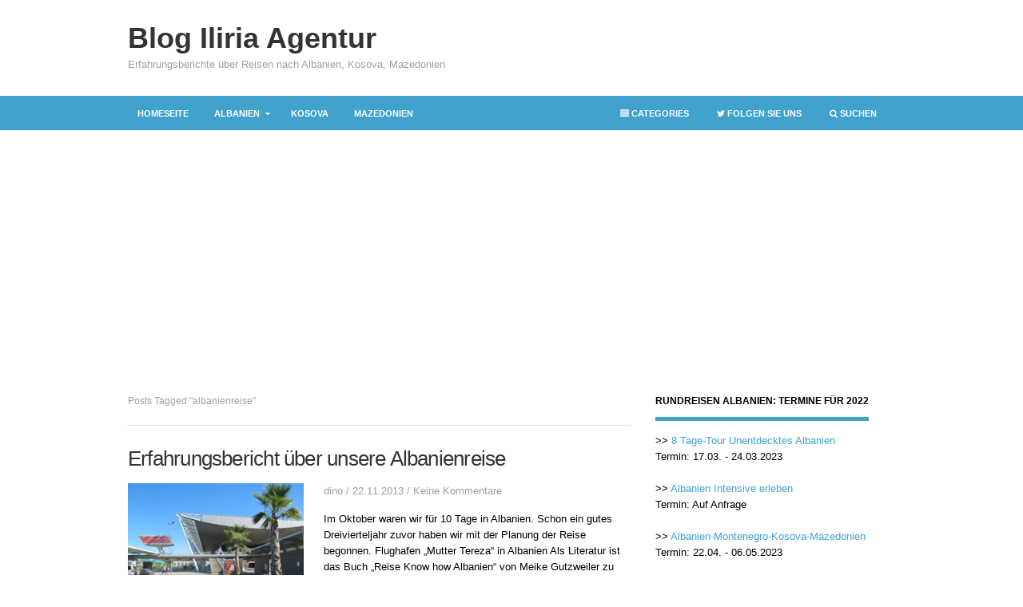

--- FILE ---
content_type: text/html; charset=UTF-8
request_url: https://blog.iliria-agentur.com/tag/albanienreise/
body_size: 20976
content:
<!DOCTYPE html PUBLIC "-//W3C//DTD XHTML 1.0 Transitional//EN" "http://www.w3.org/TR/xhtml1/DTD/xhtml1-transitional.dtd">
<html xmlns="http://www.w3.org/1999/xhtml" lang="de-DE" xml:lang="de-DE" prefix="og: https://ogp.me/ns#">
<head profile="http://gmpg.org/xfn/11">
<meta http-equiv="Content-Type" content="text/html; charset=UTF-8" />
<meta name="viewport" content="width=device-width, initial-scale=1, maximum-scale=1">
<title>albanienreise Archives - Blog Iliria Agentur | Blog Iliria Agentur</title>
<meta name="description" content="Currently viewing archives fromalbanienreise Archives - Blog Iliria Agentur" /><link rel="profile" href="https://gmpg.org/xfn/11" />
<!-- <link rel="stylesheet" type="text/css" media="all" href="https://blog.iliria-agentur.com/wp-content/themes/wordplus/style.css" /> -->
<link rel="alternate" type="application/rss+xml" title="Blog Iliria Agentur RSS Feed" href="https://blog.iliria-agentur.com/feed/" />
<link rel="alternate" type="application/atom+xml" title="Blog Iliria Agentur Atom Feed" href="https://blog.iliria-agentur.com/feed/atom/" />
<link rel="pingback" href="https://blog.iliria-agentur.com/xmlrpc.php" />
<!-- <link rel="stylesheet" type="text/css" href="https://blog.iliria-agentur.com/wp-content/themes/wordplus/colors/default.css" /> -->
<!-- <link rel="stylesheet" type="text/css" href="https://blog.iliria-agentur.com/wp-content/themes/wordplus/css/font-awesome.css" /> -->
<!-- <link rel="stylesheet" type="text/css" href="https://blog.iliria-agentur.com/wp-content/themes/wordplus/css/media-queries.css" /> -->
<!-- <link rel="stylesheet" type="text/css" href="https://blog.iliria-agentur.com/wp-content/themes/wordplus/custom.css" /> -->
<link rel="stylesheet" type="text/css" href="//blog.iliria-agentur.com/wp-content/cache/wpfc-minified/dffayhvp/4fcgb.css" media="all"/>
<!--[if lt IE 9]>
<script src="https://html5shim.googlecode.com/svn/trunk/html5.js"></script>
<script src="https://css3-mediaqueries-js.googlecode.com/svn/trunk/css3-mediaqueries.js"></script>	
<![endif]-->
<!-- Suchmaschinen-Optimierung durch Rank Math PRO - https://s.rankmath.com/home -->
<meta name="robots" content="index, follow, max-snippet:-1, max-video-preview:-1, max-image-preview:large"/>
<link rel="canonical" href="https://blog.iliria-agentur.com/tag/albanienreise/" />
<link rel="next" href="https://blog.iliria-agentur.com/tag/albanienreise/page/2/" />
<meta property="og:locale" content="de_DE" />
<meta property="og:type" content="article" />
<meta property="og:title" content="albanienreise Archives - Blog Iliria Agentur" />
<meta property="og:url" content="https://blog.iliria-agentur.com/tag/albanienreise/" />
<meta property="og:site_name" content="Blog von Iliria Agentur" />
<meta name="twitter:card" content="summary_large_image" />
<meta name="twitter:title" content="albanienreise Archives - Blog Iliria Agentur" />
<meta name="twitter:label1" content="Beiträge" />
<meta name="twitter:data1" content="11" />
<script type="application/ld+json" class="rank-math-schema-pro">{"@context":"https://schema.org","@graph":[{"@type":"Person","@id":"https://blog.iliria-agentur.com/#person","name":"dino"},{"@type":"WebSite","@id":"https://blog.iliria-agentur.com/#website","url":"https://blog.iliria-agentur.com","name":"Blog von Iliria Agentur","alternateName":"Reiseberichte-Bilder-Videos zu Albanien und Kosova","publisher":{"@id":"https://blog.iliria-agentur.com/#person"},"inLanguage":"de-DE"},{"@type":"CollectionPage","@id":"https://blog.iliria-agentur.com/tag/albanienreise/#webpage","url":"https://blog.iliria-agentur.com/tag/albanienreise/","name":"albanienreise Archives - Blog Iliria Agentur","isPartOf":{"@id":"https://blog.iliria-agentur.com/#website"},"inLanguage":"de-DE"}]}</script>
<!-- /Rank Math WordPress SEO Plugin -->
<link rel='dns-prefetch' href='//cdnjs.cloudflare.com' />
<link rel='dns-prefetch' href='//use.fontawesome.com' />
<link rel='dns-prefetch' href='//www.googletagmanager.com' />
<link rel='dns-prefetch' href='//pagead2.googlesyndication.com' />
<link rel="alternate" type="application/rss+xml" title="Blog Iliria Agentur &raquo; Feed" href="https://blog.iliria-agentur.com/feed/" />
<link rel="alternate" type="application/rss+xml" title="Blog Iliria Agentur &raquo; Kommentar-Feed" href="https://blog.iliria-agentur.com/comments/feed/" />
<link rel="alternate" type="application/rss+xml" title="Blog Iliria Agentur &raquo; albanienreise Schlagwort-Feed" href="https://blog.iliria-agentur.com/tag/albanienreise/feed/" />
<script type="text/javascript">
window._wpemojiSettings = {"baseUrl":"https:\/\/s.w.org\/images\/core\/emoji\/14.0.0\/72x72\/","ext":".png","svgUrl":"https:\/\/s.w.org\/images\/core\/emoji\/14.0.0\/svg\/","svgExt":".svg","source":{"concatemoji":"https:\/\/blog.iliria-agentur.com\/wp-includes\/js\/wp-emoji-release.min.js?ver=81582bdb254a94e4464424087c6479a8"}};
/*! This file is auto-generated */
!function(e,a,t){var n,r,o,i=a.createElement("canvas"),p=i.getContext&&i.getContext("2d");function s(e,t){var a=String.fromCharCode,e=(p.clearRect(0,0,i.width,i.height),p.fillText(a.apply(this,e),0,0),i.toDataURL());return p.clearRect(0,0,i.width,i.height),p.fillText(a.apply(this,t),0,0),e===i.toDataURL()}function c(e){var t=a.createElement("script");t.src=e,t.defer=t.type="text/javascript",a.getElementsByTagName("head")[0].appendChild(t)}for(o=Array("flag","emoji"),t.supports={everything:!0,everythingExceptFlag:!0},r=0;r<o.length;r++)t.supports[o[r]]=function(e){if(p&&p.fillText)switch(p.textBaseline="top",p.font="600 32px Arial",e){case"flag":return s([127987,65039,8205,9895,65039],[127987,65039,8203,9895,65039])?!1:!s([55356,56826,55356,56819],[55356,56826,8203,55356,56819])&&!s([55356,57332,56128,56423,56128,56418,56128,56421,56128,56430,56128,56423,56128,56447],[55356,57332,8203,56128,56423,8203,56128,56418,8203,56128,56421,8203,56128,56430,8203,56128,56423,8203,56128,56447]);case"emoji":return!s([129777,127995,8205,129778,127999],[129777,127995,8203,129778,127999])}return!1}(o[r]),t.supports.everything=t.supports.everything&&t.supports[o[r]],"flag"!==o[r]&&(t.supports.everythingExceptFlag=t.supports.everythingExceptFlag&&t.supports[o[r]]);t.supports.everythingExceptFlag=t.supports.everythingExceptFlag&&!t.supports.flag,t.DOMReady=!1,t.readyCallback=function(){t.DOMReady=!0},t.supports.everything||(n=function(){t.readyCallback()},a.addEventListener?(a.addEventListener("DOMContentLoaded",n,!1),e.addEventListener("load",n,!1)):(e.attachEvent("onload",n),a.attachEvent("onreadystatechange",function(){"complete"===a.readyState&&t.readyCallback()})),(e=t.source||{}).concatemoji?c(e.concatemoji):e.wpemoji&&e.twemoji&&(c(e.twemoji),c(e.wpemoji)))}(window,document,window._wpemojiSettings);
</script>
<meta content="/homepages/2/d137549638/htdocs/clickandbuilds/WordPress/iliriablog/wp-content/themes/wordplus/style.css v." name="generator"/><style type="text/css">
img.wp-smiley,
img.emoji {
display: inline !important;
border: none !important;
box-shadow: none !important;
height: 1em !important;
width: 1em !important;
margin: 0 0.07em !important;
vertical-align: -0.1em !important;
background: none !important;
padding: 0 !important;
}
</style>
<!-- <link rel='stylesheet' id='shortcodes-css' href='https://blog.iliria-agentur.com/wp-content/themes/wordplus/functions/shortcodes/shortcodes.css?ver=81582bdb254a94e4464424087c6479a8' type='text/css' media='all' /> -->
<!-- <link rel='stylesheet' id='wp-block-library-css' href='https://blog.iliria-agentur.com/wp-includes/css/dist/block-library/style.min.css?ver=81582bdb254a94e4464424087c6479a8' type='text/css' media='all' /> -->
<!-- <link rel='stylesheet' id='classic-theme-styles-css' href='https://blog.iliria-agentur.com/wp-includes/css/classic-themes.min.css?ver=1' type='text/css' media='all' /> -->
<link rel="stylesheet" type="text/css" href="//blog.iliria-agentur.com/wp-content/cache/wpfc-minified/mlzfw61s/hreuc.css" media="all"/>
<style id='global-styles-inline-css' type='text/css'>
body{--wp--preset--color--black: #000000;--wp--preset--color--cyan-bluish-gray: #abb8c3;--wp--preset--color--white: #ffffff;--wp--preset--color--pale-pink: #f78da7;--wp--preset--color--vivid-red: #cf2e2e;--wp--preset--color--luminous-vivid-orange: #ff6900;--wp--preset--color--luminous-vivid-amber: #fcb900;--wp--preset--color--light-green-cyan: #7bdcb5;--wp--preset--color--vivid-green-cyan: #00d084;--wp--preset--color--pale-cyan-blue: #8ed1fc;--wp--preset--color--vivid-cyan-blue: #0693e3;--wp--preset--color--vivid-purple: #9b51e0;--wp--preset--gradient--vivid-cyan-blue-to-vivid-purple: linear-gradient(135deg,rgba(6,147,227,1) 0%,rgb(155,81,224) 100%);--wp--preset--gradient--light-green-cyan-to-vivid-green-cyan: linear-gradient(135deg,rgb(122,220,180) 0%,rgb(0,208,130) 100%);--wp--preset--gradient--luminous-vivid-amber-to-luminous-vivid-orange: linear-gradient(135deg,rgba(252,185,0,1) 0%,rgba(255,105,0,1) 100%);--wp--preset--gradient--luminous-vivid-orange-to-vivid-red: linear-gradient(135deg,rgba(255,105,0,1) 0%,rgb(207,46,46) 100%);--wp--preset--gradient--very-light-gray-to-cyan-bluish-gray: linear-gradient(135deg,rgb(238,238,238) 0%,rgb(169,184,195) 100%);--wp--preset--gradient--cool-to-warm-spectrum: linear-gradient(135deg,rgb(74,234,220) 0%,rgb(151,120,209) 20%,rgb(207,42,186) 40%,rgb(238,44,130) 60%,rgb(251,105,98) 80%,rgb(254,248,76) 100%);--wp--preset--gradient--blush-light-purple: linear-gradient(135deg,rgb(255,206,236) 0%,rgb(152,150,240) 100%);--wp--preset--gradient--blush-bordeaux: linear-gradient(135deg,rgb(254,205,165) 0%,rgb(254,45,45) 50%,rgb(107,0,62) 100%);--wp--preset--gradient--luminous-dusk: linear-gradient(135deg,rgb(255,203,112) 0%,rgb(199,81,192) 50%,rgb(65,88,208) 100%);--wp--preset--gradient--pale-ocean: linear-gradient(135deg,rgb(255,245,203) 0%,rgb(182,227,212) 50%,rgb(51,167,181) 100%);--wp--preset--gradient--electric-grass: linear-gradient(135deg,rgb(202,248,128) 0%,rgb(113,206,126) 100%);--wp--preset--gradient--midnight: linear-gradient(135deg,rgb(2,3,129) 0%,rgb(40,116,252) 100%);--wp--preset--duotone--dark-grayscale: url('#wp-duotone-dark-grayscale');--wp--preset--duotone--grayscale: url('#wp-duotone-grayscale');--wp--preset--duotone--purple-yellow: url('#wp-duotone-purple-yellow');--wp--preset--duotone--blue-red: url('#wp-duotone-blue-red');--wp--preset--duotone--midnight: url('#wp-duotone-midnight');--wp--preset--duotone--magenta-yellow: url('#wp-duotone-magenta-yellow');--wp--preset--duotone--purple-green: url('#wp-duotone-purple-green');--wp--preset--duotone--blue-orange: url('#wp-duotone-blue-orange');--wp--preset--font-size--small: 13px;--wp--preset--font-size--medium: 20px;--wp--preset--font-size--large: 36px;--wp--preset--font-size--x-large: 42px;--wp--preset--spacing--20: 0.44rem;--wp--preset--spacing--30: 0.67rem;--wp--preset--spacing--40: 1rem;--wp--preset--spacing--50: 1.5rem;--wp--preset--spacing--60: 2.25rem;--wp--preset--spacing--70: 3.38rem;--wp--preset--spacing--80: 5.06rem;}:where(.is-layout-flex){gap: 0.5em;}body .is-layout-flow > .alignleft{float: left;margin-inline-start: 0;margin-inline-end: 2em;}body .is-layout-flow > .alignright{float: right;margin-inline-start: 2em;margin-inline-end: 0;}body .is-layout-flow > .aligncenter{margin-left: auto !important;margin-right: auto !important;}body .is-layout-constrained > .alignleft{float: left;margin-inline-start: 0;margin-inline-end: 2em;}body .is-layout-constrained > .alignright{float: right;margin-inline-start: 2em;margin-inline-end: 0;}body .is-layout-constrained > .aligncenter{margin-left: auto !important;margin-right: auto !important;}body .is-layout-constrained > :where(:not(.alignleft):not(.alignright):not(.alignfull)){max-width: var(--wp--style--global--content-size);margin-left: auto !important;margin-right: auto !important;}body .is-layout-constrained > .alignwide{max-width: var(--wp--style--global--wide-size);}body .is-layout-flex{display: flex;}body .is-layout-flex{flex-wrap: wrap;align-items: center;}body .is-layout-flex > *{margin: 0;}:where(.wp-block-columns.is-layout-flex){gap: 2em;}.has-black-color{color: var(--wp--preset--color--black) !important;}.has-cyan-bluish-gray-color{color: var(--wp--preset--color--cyan-bluish-gray) !important;}.has-white-color{color: var(--wp--preset--color--white) !important;}.has-pale-pink-color{color: var(--wp--preset--color--pale-pink) !important;}.has-vivid-red-color{color: var(--wp--preset--color--vivid-red) !important;}.has-luminous-vivid-orange-color{color: var(--wp--preset--color--luminous-vivid-orange) !important;}.has-luminous-vivid-amber-color{color: var(--wp--preset--color--luminous-vivid-amber) !important;}.has-light-green-cyan-color{color: var(--wp--preset--color--light-green-cyan) !important;}.has-vivid-green-cyan-color{color: var(--wp--preset--color--vivid-green-cyan) !important;}.has-pale-cyan-blue-color{color: var(--wp--preset--color--pale-cyan-blue) !important;}.has-vivid-cyan-blue-color{color: var(--wp--preset--color--vivid-cyan-blue) !important;}.has-vivid-purple-color{color: var(--wp--preset--color--vivid-purple) !important;}.has-black-background-color{background-color: var(--wp--preset--color--black) !important;}.has-cyan-bluish-gray-background-color{background-color: var(--wp--preset--color--cyan-bluish-gray) !important;}.has-white-background-color{background-color: var(--wp--preset--color--white) !important;}.has-pale-pink-background-color{background-color: var(--wp--preset--color--pale-pink) !important;}.has-vivid-red-background-color{background-color: var(--wp--preset--color--vivid-red) !important;}.has-luminous-vivid-orange-background-color{background-color: var(--wp--preset--color--luminous-vivid-orange) !important;}.has-luminous-vivid-amber-background-color{background-color: var(--wp--preset--color--luminous-vivid-amber) !important;}.has-light-green-cyan-background-color{background-color: var(--wp--preset--color--light-green-cyan) !important;}.has-vivid-green-cyan-background-color{background-color: var(--wp--preset--color--vivid-green-cyan) !important;}.has-pale-cyan-blue-background-color{background-color: var(--wp--preset--color--pale-cyan-blue) !important;}.has-vivid-cyan-blue-background-color{background-color: var(--wp--preset--color--vivid-cyan-blue) !important;}.has-vivid-purple-background-color{background-color: var(--wp--preset--color--vivid-purple) !important;}.has-black-border-color{border-color: var(--wp--preset--color--black) !important;}.has-cyan-bluish-gray-border-color{border-color: var(--wp--preset--color--cyan-bluish-gray) !important;}.has-white-border-color{border-color: var(--wp--preset--color--white) !important;}.has-pale-pink-border-color{border-color: var(--wp--preset--color--pale-pink) !important;}.has-vivid-red-border-color{border-color: var(--wp--preset--color--vivid-red) !important;}.has-luminous-vivid-orange-border-color{border-color: var(--wp--preset--color--luminous-vivid-orange) !important;}.has-luminous-vivid-amber-border-color{border-color: var(--wp--preset--color--luminous-vivid-amber) !important;}.has-light-green-cyan-border-color{border-color: var(--wp--preset--color--light-green-cyan) !important;}.has-vivid-green-cyan-border-color{border-color: var(--wp--preset--color--vivid-green-cyan) !important;}.has-pale-cyan-blue-border-color{border-color: var(--wp--preset--color--pale-cyan-blue) !important;}.has-vivid-cyan-blue-border-color{border-color: var(--wp--preset--color--vivid-cyan-blue) !important;}.has-vivid-purple-border-color{border-color: var(--wp--preset--color--vivid-purple) !important;}.has-vivid-cyan-blue-to-vivid-purple-gradient-background{background: var(--wp--preset--gradient--vivid-cyan-blue-to-vivid-purple) !important;}.has-light-green-cyan-to-vivid-green-cyan-gradient-background{background: var(--wp--preset--gradient--light-green-cyan-to-vivid-green-cyan) !important;}.has-luminous-vivid-amber-to-luminous-vivid-orange-gradient-background{background: var(--wp--preset--gradient--luminous-vivid-amber-to-luminous-vivid-orange) !important;}.has-luminous-vivid-orange-to-vivid-red-gradient-background{background: var(--wp--preset--gradient--luminous-vivid-orange-to-vivid-red) !important;}.has-very-light-gray-to-cyan-bluish-gray-gradient-background{background: var(--wp--preset--gradient--very-light-gray-to-cyan-bluish-gray) !important;}.has-cool-to-warm-spectrum-gradient-background{background: var(--wp--preset--gradient--cool-to-warm-spectrum) !important;}.has-blush-light-purple-gradient-background{background: var(--wp--preset--gradient--blush-light-purple) !important;}.has-blush-bordeaux-gradient-background{background: var(--wp--preset--gradient--blush-bordeaux) !important;}.has-luminous-dusk-gradient-background{background: var(--wp--preset--gradient--luminous-dusk) !important;}.has-pale-ocean-gradient-background{background: var(--wp--preset--gradient--pale-ocean) !important;}.has-electric-grass-gradient-background{background: var(--wp--preset--gradient--electric-grass) !important;}.has-midnight-gradient-background{background: var(--wp--preset--gradient--midnight) !important;}.has-small-font-size{font-size: var(--wp--preset--font-size--small) !important;}.has-medium-font-size{font-size: var(--wp--preset--font-size--medium) !important;}.has-large-font-size{font-size: var(--wp--preset--font-size--large) !important;}.has-x-large-font-size{font-size: var(--wp--preset--font-size--x-large) !important;}
.wp-block-navigation a:where(:not(.wp-element-button)){color: inherit;}
:where(.wp-block-columns.is-layout-flex){gap: 2em;}
.wp-block-pullquote{font-size: 1.5em;line-height: 1.6;}
</style>
<!-- <link rel='stylesheet' id='ngg_trigger_buttons-css' href='https://blog.iliria-agentur.com/wp-content/plugins/nextgen-gallery/products/photocrati_nextgen/modules/nextgen_gallery_display/static/trigger_buttons.css?ver=3.30' type='text/css' media='all' /> -->
<!-- <link rel='stylesheet' id='fancybox-0-css' href='https://blog.iliria-agentur.com/wp-content/plugins/nextgen-gallery/products/photocrati_nextgen/modules/lightbox/static/fancybox/jquery.fancybox-1.3.4.css?ver=3.30' type='text/css' media='all' /> -->
<link rel="stylesheet" type="text/css" href="//blog.iliria-agentur.com/wp-content/cache/wpfc-minified/1153ark8/2lgtj.css" media="all"/>
<link rel='stylesheet' id='fontawesome_v4_shim_style-css' href='https://use.fontawesome.com/releases/v5.3.1/css/v4-shims.css?ver=81582bdb254a94e4464424087c6479a8' type='text/css' media='all' />
<link rel='stylesheet' id='fontawesome-css' href='https://use.fontawesome.com/releases/v5.3.1/css/all.css?ver=81582bdb254a94e4464424087c6479a8' type='text/css' media='all' />
<!-- <link rel='stylesheet' id='nextgen_basic_thumbnails_style-css' href='https://blog.iliria-agentur.com/wp-content/plugins/nextgen-gallery/products/photocrati_nextgen/modules/nextgen_basic_gallery/static/thumbnails/nextgen_basic_thumbnails.css?ver=3.30' type='text/css' media='all' /> -->
<!-- <link rel='stylesheet' id='nextgen_pagination_style-css' href='https://blog.iliria-agentur.com/wp-content/plugins/nextgen-gallery/products/photocrati_nextgen/modules/nextgen_pagination/static/style.css?ver=3.30' type='text/css' media='all' /> -->
<!-- <link rel='stylesheet' id='nextgen_widgets_style-css' href='https://blog.iliria-agentur.com/wp-content/plugins/nextgen-gallery/products/photocrati_nextgen/modules/widget/static/widgets.css?ver=3.30' type='text/css' media='all' /> -->
<!-- <link rel='stylesheet' id='wp-color-picker-css' href='https://blog.iliria-agentur.com/wp-admin/css/color-picker.min.css?ver=81582bdb254a94e4464424087c6479a8' type='text/css' media='all' /> -->
<!-- <link rel='stylesheet' id='bos-searchbox-css' href='https://blog.iliria-agentur.com/wp-content/plugins/bookingcom-official-searchbox/assets/css/bos_searchbox.css?ver=81582bdb254a94e4464424087c6479a8' type='text/css' media='all' /> -->
<!-- <link rel='stylesheet' id='jquery-ui-css' href='https://blog.iliria-agentur.com/wp-content/plugins/bookingcom-official-searchbox/assets/css/jquery-ui.css?ver=81582bdb254a94e4464424087c6479a8' type='text/css' media='all' /> -->
<link rel="stylesheet" type="text/css" href="//blog.iliria-agentur.com/wp-content/cache/wpfc-minified/9kpbd45v/7tlfs.css" media="all"/>
<script src='//blog.iliria-agentur.com/wp-content/cache/wpfc-minified/llekpqfs/2lgtj.js' type="text/javascript"></script>
<!-- <script type='text/javascript' src='https://blog.iliria-agentur.com/wp-content/themes/wordplus/includes/js/jquery.min.js?ver=1.8.2' id='jquery-js'></script> -->
<script type='text/javascript' id='photocrati_ajax-js-extra'>
/* <![CDATA[ */
var photocrati_ajax = {"url":"https:\/\/blog.iliria-agentur.com\/index.php?photocrati_ajax=1","wp_home_url":"https:\/\/blog.iliria-agentur.com","wp_site_url":"https:\/\/blog.iliria-agentur.com","wp_root_url":"https:\/\/blog.iliria-agentur.com","wp_plugins_url":"https:\/\/blog.iliria-agentur.com\/wp-content\/plugins","wp_content_url":"https:\/\/blog.iliria-agentur.com\/wp-content","wp_includes_url":"https:\/\/blog.iliria-agentur.com\/wp-includes\/","ngg_param_slug":"nggallery"};
/* ]]> */
</script>
<script src='//blog.iliria-agentur.com/wp-content/cache/wpfc-minified/79q9thqk/2lgtj.js' type="text/javascript"></script>
<!-- <script type='text/javascript' src='https://blog.iliria-agentur.com/wp-content/plugins/nextgen-gallery/products/photocrati_nextgen/modules/ajax/static/ajax.min.js?ver=3.30' id='photocrati_ajax-js'></script> -->
<!-- <script type='text/javascript' src='https://blog.iliria-agentur.com/wp-content/plugins/nextgen-gallery/products/photocrati_nextgen/modules/nextgen_basic_gallery/static/thumbnails/nextgen_basic_thumbnails.js?ver=3.30' id='photocrati-nextgen_basic_thumbnails-js'></script> -->
<script type='text/javascript' src='https://use.fontawesome.com/releases/v5.3.1/js/v4-shims.js?ver=5.3.1' id='fontawesome_v4_shim-js'></script>
<script type='text/javascript' defer integrity="sha384-kW+oWsYx3YpxvjtZjFXqazFpA7UP/MbiY4jvs+RWZo2+N94PFZ36T6TFkc9O3qoB" crossorigin="anonymous" data-auto-replace-svg="false" data-keep-original-source="false" data-search-pseudo-elements src='https://use.fontawesome.com/releases/v5.3.1/js/all.js?ver=5.3.1' id='fontawesome-js'></script>
<!-- Von Site Kit hinzugefügtes Google-Analytics-Snippet -->
<script type='text/javascript' src='https://www.googletagmanager.com/gtag/js?id=G-LQL513DRSE' id='google_gtagjs-js' async></script>
<script type='text/javascript' id='google_gtagjs-js-after'>
window.dataLayer = window.dataLayer || [];function gtag(){dataLayer.push(arguments);}
gtag("js", new Date());
gtag("set", "developer_id.dZTNiMT", true);
gtag("config", "G-LQL513DRSE");
</script>
<!-- Ende des von Site Kit hinzugefügten Google-Analytics-Snippets -->
<script src='//blog.iliria-agentur.com/wp-content/cache/wpfc-minified/8xpt8zx6/2lgtj.js' type="text/javascript"></script>
<!-- <script type='text/javascript' src='https://blog.iliria-agentur.com/wp-content/themes/wordplus/functions/shortcodes/shortcodes.js?ver=1.0.0' id='tj_shortcodes-js'></script> -->
<!-- <script type='text/javascript' src='https://blog.iliria-agentur.com/wp-content/themes/wordplus/includes/js/jquery-ui.custom.min.js?ver=1.8.5' id='jquery-ui-js'></script> -->
<!-- <script type='text/javascript' src='https://blog.iliria-agentur.com/wp-content/themes/wordplus/includes/js/superfish.js?ver=1.4.8' id='jquery-superfish-js'></script> -->
<!-- <script type='text/javascript' src='https://blog.iliria-agentur.com/wp-content/themes/wordplus/includes/js/jquery.carouFredSel-6.2.1-packed.js?ver=6.2.1' id='jquery-carousel-js'></script> -->
<!-- <script type='text/javascript' src='https://blog.iliria-agentur.com/wp-content/themes/wordplus/includes/js/jquery.touchSwipe.min.js?ver=1.3.3' id='jquery-touchswipe-js'></script> -->
<!-- <script type='text/javascript' src='https://blog.iliria-agentur.com/wp-content/themes/wordplus/includes/js/custom.js?ver=1.0' id='jquery-custom-js'></script> -->
<link rel="https://api.w.org/" href="https://blog.iliria-agentur.com/wp-json/" /><link rel="alternate" type="application/json" href="https://blog.iliria-agentur.com/wp-json/wp/v2/tags/66" /><link rel="EditURI" type="application/rsd+xml" title="RSD" href="https://blog.iliria-agentur.com/xmlrpc.php?rsd" />
<meta name="generator" content="Site Kit by Google 1.90.1" /><!-- Custom Styling -->
<style type="text/css">
body { }
</style>
<!-- Von Site Kit hinzugefügtes Google-AdSense-Snippet -->
<meta name="google-adsense-platform-account" content="ca-host-pub-2644536267352236">
<meta name="google-adsense-platform-domain" content="sitekit.withgoogle.com">
<!-- Ende des von Site Kit hinzugefügten Google-AdSense-Snippets -->
<!-- Von Site Kit hinzugefügtes Google-AdSense-Snippet -->
<script async="async" src="https://pagead2.googlesyndication.com/pagead/js/adsbygoogle.js?client=ca-pub-9921846479107747&amp;host=ca-host-pub-2644536267352236" crossorigin="anonymous" type="text/javascript"></script>
<!-- Ende des von Site Kit hinzugefügten Google-AdSense-Snippets -->
<script type="text/javascript" language="javascript">
$(function() {
//	Scrolled by user interaction
$('#foo2').carouFredSel({
scroll: 4,
auto: false,
circular: true,
infinite: false,    				
prev    : {
button  : "#prev2",
key     : "left"
},
next    : {
button  : "#next2",
key     : "right"
},
swipe: {
onMouse: true,
onTouch: true
}
});
});
</script>
<script type="text/javascript">
var _gaq = _gaq || [];
_gaq.push(['_setAccount', 'UA-1064142-5']);
_gaq.push(['_trackPageview']);
(function() {
var ga = document.createElement('script'); ga.type = 'text/javascript'; ga.async = true;
ga.src = ('https:' == document.location.protocol ? 'https://' : 'http://') + 'stats.g.doubleclick.net/dc.js';
var s = document.getElementsByTagName('script')[0]; s.parentNode.insertBefore(ga, s);
})();
</script>
</head>
<body data-rsssl=1 class="archive tag tag-albanienreise tag-66 unknown">  
<header id="header" class="container">
<div id="text-logo">
<h1 id="site-title"><a href="https://blog.iliria-agentur.com">Blog Iliria Agentur</a></h1>
<p id="site-desc">Erfahrungsberichte über Reisen nach Albanien, Kosova, Mazedonien</p>
</div><!-- #text-logo -->
<div class='header-ad'></div>						
<div class="clear"></div>
</header><!-- #header -->
<nav id="primary-nav">
<div class="container" style="position:relative;">
<div class="left">
<ul id="primary-navigation" class="nav"><li id="menu-item-276" class="menu-item menu-item-type-custom menu-item-object-custom menu-item-home menu-item-276"><a href="https://blog.iliria-agentur.com">Homeseite</a></li>
<li id="menu-item-245" class="menu-item menu-item-type-taxonomy menu-item-object-category menu-item-has-children menu-item-245"><a href="https://blog.iliria-agentur.com/category/albanien/">Albanien</a>
<ul class="sub-menu">
<li id="menu-item-244" class="menu-item menu-item-type-taxonomy menu-item-object-category menu-item-has-children menu-item-244"><a href="https://blog.iliria-agentur.com/category/reiseberichte/">Reiseberichte</a>
<ul class="sub-menu">
<li id="menu-item-573" class="menu-item menu-item-type-custom menu-item-object-custom menu-item-573"><a href="https://blog.iliria-agentur.com/erfahrungsbericht-ueber-unsere-albanienreise/">Erfahrungsbericht Albanienreiese</a></li>
<li id="menu-item-574" class="menu-item menu-item-type-custom menu-item-object-custom menu-item-574"><a href="https://blog.iliria-agentur.com/das-war-ein-super-urlaub-in-durres-im-2012/">Super Urlaub in Durres</a></li>
<li id="menu-item-575" class="menu-item menu-item-type-custom menu-item-object-custom menu-item-575"><a href="https://blog.iliria-agentur.com/im-land-der-skiptaren/">Badeurlaub im Land der Skipetaren</a></li>
<li id="menu-item-578" class="menu-item menu-item-type-custom menu-item-object-custom menu-item-578"><a href="https://blog.iliria-agentur.com/urlaub-in-saranda-2011/">Urlaub in Saranda 2011</a></li>
<li id="menu-item-579" class="menu-item menu-item-type-custom menu-item-object-custom menu-item-579"><a href="https://blog.iliria-agentur.com/albanienreise-2011">Albanienreise 2011</a></li>
</ul>
</li>
<li id="menu-item-246" class="menu-item menu-item-type-taxonomy menu-item-object-category menu-item-246"><a href="https://blog.iliria-agentur.com/category/videos-albanien/">Videos Albanien</a></li>
</ul>
</li>
<li id="menu-item-242" class="menu-item menu-item-type-taxonomy menu-item-object-category menu-item-242"><a href="https://blog.iliria-agentur.com/category/kosova/">Kosova</a></li>
<li id="menu-item-651" class="menu-item menu-item-type-taxonomy menu-item-object-category menu-item-651"><a href="https://blog.iliria-agentur.com/category/mazedonien/">Mazedonien</a></li>
</ul>		</div><!-- .left -->
<div class="right">
<ul class="nav">                  
<li class="menu-category"><a href="#"><i class="icon-align-justify"></i> Categories</a>
<ul>
<li class="cat-item cat-item-3"><a href="https://blog.iliria-agentur.com/category/albanien/">Albanien</a>
</li>
<li class="cat-item cat-item-7"><a href="https://blog.iliria-agentur.com/category/kosova/">Kosova</a>
</li>
<li class="cat-item cat-item-16"><a href="https://blog.iliria-agentur.com/category/reiseberichte/">Reiseberichte</a>
</li>
<li class="cat-item cat-item-9"><a href="https://blog.iliria-agentur.com/category/videos-albanien/">Videos Albanien</a>
</li>
</ul>
</li>
<li class="menu-follow"><a href="#"><i class="icon-twitter"></i> Folgen Sie uns</a>
<ul>
<li><a href="http://twitter.com/iliriaagentur"><i class="icon-twitter-sign"></i> Folgen Sie uns auf Twitter</a></li>
<li><a href="http://www.facebook.com/blog.iliriaagentur"><i class="icon-facebook-sign"></i> Werden Sie Fan bei Facebook</a></li>
<li><a href="https://plus.google.com/+Iliria-agentur"><i class="icon-google-plus-sign"></i> Join our circle</a></li>	                		          
<li><a href="http://eepurl.com/xC4jr"><i class="icon-envelope-alt"></i> Join our newsletter</a></li>   
<li><a href="http://feeds.feedburner.com/iliria-agentur"><i class="icon-rss-sign"></i> Subscribe to RSS</a></li>          		         		             
</ul>
</li>
<li class="menu-search"><a href="#"><i class="icon-search"></i> Suchen</a>
<ul>
<li><div class="search-form">
<form action="https://blog.iliria-agentur.com" id="searchform" method="get">
<input name="s" type="text" placeholder="Type and hit search"></input>
<button type="submit">Suchen</button>
</form>
</div><!-- .search-form --></li>             		
</ul>
</li>        						                
</ul>
</div><!-- .right -->
<div class="btn-nav-left">
Menu <i class="btn-nav-icon icon-caret-down"></i> 
</div><!-- .btn-nav-left -->	
<div class="clear"></div>
</nav><!-- #primary-nav -->
<nav id="mobile-menu">
<ul id="responsive-menu" class="ul"><li class="menu-item menu-item-type-custom menu-item-object-custom menu-item-home menu-item-276"><a href="https://blog.iliria-agentur.com">Homeseite</a></li>
<li class="menu-item menu-item-type-taxonomy menu-item-object-category menu-item-has-children menu-item-245"><a href="https://blog.iliria-agentur.com/category/albanien/">Albanien</a>
<ul class="sub-menu">
<li class="menu-item menu-item-type-taxonomy menu-item-object-category menu-item-has-children menu-item-244"><a href="https://blog.iliria-agentur.com/category/reiseberichte/">Reiseberichte</a>
<ul class="sub-menu">
<li class="menu-item menu-item-type-custom menu-item-object-custom menu-item-573"><a href="https://blog.iliria-agentur.com/erfahrungsbericht-ueber-unsere-albanienreise/">Erfahrungsbericht Albanienreiese</a></li>
<li class="menu-item menu-item-type-custom menu-item-object-custom menu-item-574"><a href="https://blog.iliria-agentur.com/das-war-ein-super-urlaub-in-durres-im-2012/">Super Urlaub in Durres</a></li>
<li class="menu-item menu-item-type-custom menu-item-object-custom menu-item-575"><a href="https://blog.iliria-agentur.com/im-land-der-skiptaren/">Badeurlaub im Land der Skipetaren</a></li>
<li class="menu-item menu-item-type-custom menu-item-object-custom menu-item-578"><a href="https://blog.iliria-agentur.com/urlaub-in-saranda-2011/">Urlaub in Saranda 2011</a></li>
<li class="menu-item menu-item-type-custom menu-item-object-custom menu-item-579"><a href="https://blog.iliria-agentur.com/albanienreise-2011">Albanienreise 2011</a></li>
</ul>
</li>
<li class="menu-item menu-item-type-taxonomy menu-item-object-category menu-item-246"><a href="https://blog.iliria-agentur.com/category/videos-albanien/">Videos Albanien</a></li>
</ul>
</li>
<li class="menu-item menu-item-type-taxonomy menu-item-object-category menu-item-242"><a href="https://blog.iliria-agentur.com/category/kosova/">Kosova</a></li>
<li class="menu-item menu-item-type-taxonomy menu-item-object-category menu-item-651"><a href="https://blog.iliria-agentur.com/category/mazedonien/">Mazedonien</a></li>
</ul>		
</nav><!-- #mobile-menu -->
</div><!-- .container -->
<div id="main" class="container">
<div id="content">
<div id="breadcrumbs">
Posts Tagged &quot;albanienreise&quot;				</div><!--end #breadcrumbs-->
<div class="content-loop">
<article id="post-397" class="post-397 post type-post status-publish format-standard has-post-thumbnail hentry category-reiseberichte tag-10-tage-urlaub-in-durres tag-albanienreise tag-reisebericht-albanien tag-urlaub-albanien tag-urlaub-in-dolce-vita">
<h2 class="entry-title"><a href="https://blog.iliria-agentur.com/erfahrungsbericht-ueber-unsere-albanienreise/" rel="bookmark" title="Erfahrungsbericht über unsere Albanienreise">Erfahrungsbericht über unsere Albanienreise</a></h2>
<a href="https://blog.iliria-agentur.com/erfahrungsbericht-ueber-unsere-albanienreise/" rel="bookmark"><img width="225" height="138" src="https://blog.iliria-agentur.com/wp-content/uploads/2013/11/flughafen-mutter-tereza1.jpg" class="entry-thumb wp-post-image" alt="" decoding="async" /></a>
<div class="entry-meta">
<span class="meta-author"><a href="https://blog.iliria-agentur.com/author/dino/" title="Beiträge von dino" rel="author">dino</a></span> / <span class="meta-date">22.11.2013</em></span> / <span class="meta-comment"><a href="https://blog.iliria-agentur.com/erfahrungsbericht-ueber-unsere-albanienreise/#respond">Keine Kommentare</a></span> 	</div><!-- .entry-meta -->	
<div class="entry-excerpt">
Im Oktober waren wir für 10 Tage in Albanien. Schon ein gutes Dreivierteljahr zuvor haben wir mit der Planung der Reise begonnen.
Flughafen &#8222;Mutter Tereza&#8220; in Albanien
Als Literatur ist das Buch „Reise Know how Albanien“ von Meike Gutzweiler zu empfehlen.
Die Flüge haben wir als Direktflug von München nach Tirana...		<a href="https://blog.iliria-agentur.com/erfahrungsbericht-ueber-unsere-albanienreise/" class="read-more">mehr &rarr;</a>
</div><!-- .entry-excerpt -->
<div class="clear"></div>
<div class="entry-bottom">
<span class="entry-categories">Abgelegt in <a href="https://blog.iliria-agentur.com/category/reiseberichte/" rel="category tag">Reiseberichte</a></span>
<span class="entry-tags">Tags <a href="https://blog.iliria-agentur.com/tag/10-tage-urlaub-in-durres/" rel="tag">10 tage urlaub in durres</a>, <a href="https://blog.iliria-agentur.com/tag/albanienreise/" rel="tag">albanienreise</a>, <a href="https://blog.iliria-agentur.com/tag/reisebericht-albanien/" rel="tag">reisebericht albanien</a>, <a href="https://blog.iliria-agentur.com/tag/urlaub-albanien/" rel="tag">urlaub albanien</a>, <a href="https://blog.iliria-agentur.com/tag/urlaub-in-dolce-vita/" rel="tag">urlaub in dolce vita</a></span>		
</div><!-- .entry-bottom -->
<div class="clear"></div>
</article><!-- #post-397 -->		
<article id="post-82" class="post-82 post type-post status-publish format-standard has-post-thumbnail hentry category-reiseberichte tag-albanienreise tag-erfahrung-reisen-albanien tag-erfahrungsbericht-urlaub-in-albanien tag-hotel-oaz tag-reisebericht-albanien tag-sandstrand tag-super-urlaub-in-albanien tag-urlaub-in-durres">
<h2 class="entry-title"><a href="https://blog.iliria-agentur.com/super-urlaub-in-durres-im-2012/" rel="bookmark" title="DAS WAR EIN SUPER URLAUB">DAS WAR EIN SUPER URLAUB</a></h2>
<a href="https://blog.iliria-agentur.com/super-urlaub-in-durres-im-2012/" rel="bookmark"><img width="225" height="138" src="https://blog.iliria-agentur.com/wp-content/uploads/2013/11/hotel-oaz.jpg" class="entry-thumb wp-post-image" alt="" decoding="async" loading="lazy" /></a>
<div class="entry-meta">
<span class="meta-author"><a href="https://blog.iliria-agentur.com/author/dino/" title="Beiträge von dino" rel="author">dino</a></span> / <span class="meta-date">4.7.2012</em></span> / <span class="meta-comment"><a href="https://blog.iliria-agentur.com/super-urlaub-in-durres-im-2012/#respond">Keine Kommentare</a></span> 	</div><!-- .entry-meta -->	
<div class="entry-excerpt">
Erfahrungsbericht über 14 Tagen Badeurlaub in Durres im Jahr 2012
Da ich in 2010 im Kosovo gearbeitet habe und von dort auch schon mal einen Kurzurlaub in Durres verbracht habe kannte ich die Stadt, den Strand und natürlich den netten Menschenschlag in Durres / Albanien.
Hotel Oaz
Über die Agentur „Iliria Agentur“ habe ich...		<a href="https://blog.iliria-agentur.com/super-urlaub-in-durres-im-2012/" class="read-more">mehr &rarr;</a>
</div><!-- .entry-excerpt -->
<div class="clear"></div>
<div class="entry-bottom">
<span class="entry-categories">Abgelegt in <a href="https://blog.iliria-agentur.com/category/reiseberichte/" rel="category tag">Reiseberichte</a></span>
<span class="entry-tags">Tags <a href="https://blog.iliria-agentur.com/tag/albanienreise/" rel="tag">albanienreise</a>, <a href="https://blog.iliria-agentur.com/tag/erfahrung-reisen-albanien/" rel="tag">erfahrung reisen albanien</a>, <a href="https://blog.iliria-agentur.com/tag/erfahrungsbericht-urlaub-in-albanien/" rel="tag">erfahrungsbericht urlaub in albanien</a>, <a href="https://blog.iliria-agentur.com/tag/hotel-oaz/" rel="tag">hotel oaz</a>, <a href="https://blog.iliria-agentur.com/tag/reisebericht-albanien/" rel="tag">reisebericht albanien</a>, <a href="https://blog.iliria-agentur.com/tag/sandstrand/" rel="tag">sandstrand</a>, <a href="https://blog.iliria-agentur.com/tag/super-urlaub-in-albanien/" rel="tag">super urlaub in albanien</a>, <a href="https://blog.iliria-agentur.com/tag/urlaub-in-durres/" rel="tag">urlaub in durres</a></span>		
</div><!-- .entry-bottom -->
<div class="clear"></div>
</article><!-- #post-82 -->		
<article id="post-76" class="post-76 post type-post status-publish format-standard has-post-thumbnail hentry category-reiseberichte tag-albanien-urlaub tag-albanienreise tag-erfahrungsbericht-albanien tag-im-land-der-skipetaren tag-reisebericht-albanien tag-urlaub">
<h2 class="entry-title"><a href="https://blog.iliria-agentur.com/badeurlaub-in-albanien-land-der-skiptaren/" rel="bookmark" title="Badeurlaub in Albanien, Land der Skiptaren">Badeurlaub in Albanien, Land der Skiptaren</a></h2>
<a href="https://blog.iliria-agentur.com/badeurlaub-in-albanien-land-der-skiptaren/" rel="bookmark"><img width="225" height="138" src="https://blog.iliria-agentur.com/wp-content/uploads/2013/11/albanien-sonnenuntergang.jpg" class="entry-thumb wp-post-image" alt="" decoding="async" loading="lazy" /></a>
<div class="entry-meta">
<span class="meta-author"><a href="https://blog.iliria-agentur.com/author/peter-knauth/" title="Beiträge von Peter Knauth" rel="author">Peter Knauth</a></span> / <span class="meta-date">15.8.2011</em></span> / <span class="meta-comment"><a href="https://blog.iliria-agentur.com/badeurlaub-in-albanien-land-der-skiptaren/#respond">Keine Kommentare</a></span> 	</div><!-- .entry-meta -->	
<div class="entry-excerpt">
Sonnenuntergang in Durres Albanien
Reisebericht über einen Badeurlaub in Albanien, Land der Skipetaren
Mich hatte schon lange dieses kleine Land von dem so wenig in Deutschland bekannt ist interessiert! Ich wusste auch wenig.
Zu Kommunistenzeiten völlig isoliert, nur mit China und Nordkorea mehr Kontakte. Skanderbeg Nationalheld,...		<a href="https://blog.iliria-agentur.com/badeurlaub-in-albanien-land-der-skiptaren/" class="read-more">mehr &rarr;</a>
</div><!-- .entry-excerpt -->
<div class="clear"></div>
<div class="entry-bottom">
<span class="entry-categories">Abgelegt in <a href="https://blog.iliria-agentur.com/category/reiseberichte/" rel="category tag">Reiseberichte</a></span>
<span class="entry-tags">Tags <a href="https://blog.iliria-agentur.com/tag/albanien-urlaub/" rel="tag">albanien urlaub</a>, <a href="https://blog.iliria-agentur.com/tag/albanienreise/" rel="tag">albanienreise</a>, <a href="https://blog.iliria-agentur.com/tag/erfahrungsbericht-albanien/" rel="tag">erfahrungsbericht albanien</a>, <a href="https://blog.iliria-agentur.com/tag/im-land-der-skipetaren/" rel="tag">im land der skipetaren</a>, <a href="https://blog.iliria-agentur.com/tag/reisebericht-albanien/" rel="tag">reisebericht albanien</a>, <a href="https://blog.iliria-agentur.com/tag/urlaub/" rel="tag">urlaub</a></span>		
</div><!-- .entry-bottom -->
<div class="clear"></div>
</article><!-- #post-76 -->		
<article id="post-74" class="post-74 post type-post status-publish format-standard has-post-thumbnail hentry category-reiseberichte tag-albanienreise tag-blaue-auge tag-die-antike-stadte-butrint tag-gjirokastra tag-himara tag-ksamil tag-lekuresi-festung tag-saranda tag-saranda-urlaub tag-syri-i-kalter">
<h2 class="entry-title"><a href="https://blog.iliria-agentur.com/urlaub-in-saranda-2011/" rel="bookmark" title="Urlaub in Saranda 2011">Urlaub in Saranda 2011</a></h2>
<a href="https://blog.iliria-agentur.com/urlaub-in-saranda-2011/" rel="bookmark"><img width="225" height="138" src="https://blog.iliria-agentur.com/wp-content/uploads/2013/11/vlora.jpg" class="entry-thumb wp-post-image" alt="" decoding="async" loading="lazy" /></a>
<div class="entry-meta">
<span class="meta-author"><a href="https://blog.iliria-agentur.com/author/dino/" title="Beiträge von dino" rel="author">dino</a></span> / <span class="meta-date">10.8.2011</em></span> / <span class="meta-comment"><a href="https://blog.iliria-agentur.com/urlaub-in-saranda-2011/#respond">Keine Kommentare</a></span> 	</div><!-- .entry-meta -->	
<div class="entry-excerpt">
Mit meiner Albanien-Reise war ich sehr zufrieden.
Das Hotel Lindi hat sehr gut und stilvoll ausgestattete Zimmer. Ich kann das Hotel sehr empfehlen, Lage nähe des Busbahnhofs für mich ideal. Für Touristen, die nur zum Strand Urlaub nach Saranda kommen, ist in Hotel, wo das Meer direkt vor dem Hotel ist, besser geeignet.
Ich war...		<a href="https://blog.iliria-agentur.com/urlaub-in-saranda-2011/" class="read-more">mehr &rarr;</a>
</div><!-- .entry-excerpt -->
<div class="clear"></div>
<div class="entry-bottom">
<span class="entry-categories">Abgelegt in <a href="https://blog.iliria-agentur.com/category/reiseberichte/" rel="category tag">Reiseberichte</a></span>
<span class="entry-tags">Tags <a href="https://blog.iliria-agentur.com/tag/albanienreise/" rel="tag">albanienreise</a>, <a href="https://blog.iliria-agentur.com/tag/blaue-auge/" rel="tag">blaue auge</a>, <a href="https://blog.iliria-agentur.com/tag/die-antike-stadte-butrint/" rel="tag">die antike städte butrint</a>, <a href="https://blog.iliria-agentur.com/tag/gjirokastra/" rel="tag">gjirokastra</a>, <a href="https://blog.iliria-agentur.com/tag/himara/" rel="tag">himara</a>, <a href="https://blog.iliria-agentur.com/tag/ksamil/" rel="tag">ksamil</a>, <a href="https://blog.iliria-agentur.com/tag/lekuresi-festung/" rel="tag">lekuresi festung</a>, <a href="https://blog.iliria-agentur.com/tag/saranda/" rel="tag">saranda</a>, <a href="https://blog.iliria-agentur.com/tag/saranda-urlaub/" rel="tag">saranda urlaub</a>, <a href="https://blog.iliria-agentur.com/tag/syri-i-kalter/" rel="tag">syri i kalter</a></span>		
</div><!-- .entry-bottom -->
<div class="clear"></div>
</article><!-- #post-74 -->		
<article id="post-55" class="post-55 post type-post status-publish format-standard has-post-thumbnail hentry category-reiseberichte tag-albanienreise tag-berat-reisen tag-nordalbanien tag-reisebericht-albanien tag-reisebericht-albanien-in-10-tagen tag-saranda tag-sudalbanien tag-tirana-reisen">
<h2 class="entry-title"><a href="https://blog.iliria-agentur.com/reisebericht-albanien-in-10-tagen/" rel="bookmark" title="Reisebericht: Albanien in 10 Tagen">Reisebericht: Albanien in 10 Tagen</a></h2>
<a href="https://blog.iliria-agentur.com/reisebericht-albanien-in-10-tagen/" rel="bookmark"><img width="225" height="138" src="https://blog.iliria-agentur.com/wp-content/uploads/2009/05/souvenirladen-basar-kruje1.jpg" class="entry-thumb wp-post-image" alt="" decoding="async" loading="lazy" /></a>
<div class="entry-meta">
<span class="meta-author"><a href="https://blog.iliria-agentur.com/author/dino/" title="Beiträge von dino" rel="author">dino</a></span> / <span class="meta-date">21.5.2009</em></span> / <span class="meta-comment"><a href="https://blog.iliria-agentur.com/reisebericht-albanien-in-10-tagen/#respond">Keine Kommentare</a></span> 	</div><!-- .entry-meta -->	
<div class="entry-excerpt">
Reiseverlauf: Tirana &#8211; Ardenica &#8211; Vlora &#8211; Llogara-Pass &#8211; Sarande &#8211; Butrint &#8211; Gjirokaster &#8211; Berat &#8211; Durres &#8211; Shkoder &#8211; Kruje &#8211; Tirana
Führer und Auto: Beni war ein sehr zuvorkommender Reisefuehrer. Er spricht perfekt deutsch, hat mehr Wissen ueber deutsche Geschichte...		<a href="https://blog.iliria-agentur.com/reisebericht-albanien-in-10-tagen/" class="read-more">mehr &rarr;</a>
</div><!-- .entry-excerpt -->
<div class="clear"></div>
<div class="entry-bottom">
<span class="entry-categories">Abgelegt in <a href="https://blog.iliria-agentur.com/category/reiseberichte/" rel="category tag">Reiseberichte</a></span>
<span class="entry-tags">Tags <a href="https://blog.iliria-agentur.com/tag/albanienreise/" rel="tag">albanienreise</a>, <a href="https://blog.iliria-agentur.com/tag/berat-reisen/" rel="tag">berat reisen</a>, <a href="https://blog.iliria-agentur.com/tag/nordalbanien/" rel="tag">nordalbanien</a>, <a href="https://blog.iliria-agentur.com/tag/reisebericht-albanien/" rel="tag">reisebericht albanien</a>, <a href="https://blog.iliria-agentur.com/tag/reisebericht-albanien-in-10-tagen/" rel="tag">reisebericht albanien in 10 tagen</a>, <a href="https://blog.iliria-agentur.com/tag/saranda/" rel="tag">saranda</a>, <a href="https://blog.iliria-agentur.com/tag/sudalbanien/" rel="tag">südalbanien</a>, <a href="https://blog.iliria-agentur.com/tag/tirana-reisen/" rel="tag">tirana reisen</a></span>		
</div><!-- .entry-bottom -->
<div class="clear"></div>
</article><!-- #post-55 -->		
<article id="post-66" class="post-66 post type-post status-publish format-standard has-post-thumbnail hentry category-reiseberichte tag-14-tage-albanien tag-albanienreise tag-butrinti-festung tag-gjirokastra tag-korca tag-reisebericht-albanien tag-saranda-urlaub tag-sudalbanien-reisen tag-syri-i-kalter tag-tirana-saranda">
<h2 class="entry-title"><a href="https://blog.iliria-agentur.com/rundreise-durch-sudalbanien-19-april-bis-3-mai/" rel="bookmark" title="Rundreise durch Südalbanien 19. April bis 3. Mai 2009">Rundreise durch Südalbanien 19. April bis 3. Mai 2009</a></h2>
<a href="https://blog.iliria-agentur.com/rundreise-durch-sudalbanien-19-april-bis-3-mai/" rel="bookmark"><img width="225" height="138" src="https://blog.iliria-agentur.com/wp-content/uploads/2009/05/fischerhafen-saranda.jpg" class="entry-thumb wp-post-image" alt="" decoding="async" loading="lazy" /></a>
<div class="entry-meta">
<span class="meta-author"><a href="https://blog.iliria-agentur.com/author/theobaldoj/" title="Beiträge von TheobaldOJ" rel="author">TheobaldOJ</a></span> / <span class="meta-date">12.5.2009</em></span> / <span class="meta-comment"><a href="https://blog.iliria-agentur.com/rundreise-durch-sudalbanien-19-april-bis-3-mai/#comments">1 Kommentar</a></span> 	</div><!-- .entry-meta -->	
<div class="entry-excerpt">
Albanische Flagge auf Butrinti Festung
Zu dritt machten wir eine 14-tägige Rundreise im Wesentlichen durch den Süden Albaniens. Von Tirana aus ging es über Vlore nach Sarande und Butrinti, dann bogen wir ab nach Osten, verbrachten einen wunderbaren Tag in Gjirokaster und fuhren weiter nach Korca. Für Korca nahmen wir uns zwei...		<a href="https://blog.iliria-agentur.com/rundreise-durch-sudalbanien-19-april-bis-3-mai/" class="read-more">mehr &rarr;</a>
</div><!-- .entry-excerpt -->
<div class="clear"></div>
<div class="entry-bottom">
<span class="entry-categories">Abgelegt in <a href="https://blog.iliria-agentur.com/category/reiseberichte/" rel="category tag">Reiseberichte</a></span>
<span class="entry-tags">Tags <a href="https://blog.iliria-agentur.com/tag/14-tage-albanien/" rel="tag">14 tage albanien</a>, <a href="https://blog.iliria-agentur.com/tag/albanienreise/" rel="tag">albanienreise</a>, <a href="https://blog.iliria-agentur.com/tag/butrinti-festung/" rel="tag">butrinti festung</a>, <a href="https://blog.iliria-agentur.com/tag/gjirokastra/" rel="tag">gjirokastra</a>, <a href="https://blog.iliria-agentur.com/tag/korca/" rel="tag">korca</a>, <a href="https://blog.iliria-agentur.com/tag/reisebericht-albanien/" rel="tag">reisebericht albanien</a>, <a href="https://blog.iliria-agentur.com/tag/saranda-urlaub/" rel="tag">saranda urlaub</a>, <a href="https://blog.iliria-agentur.com/tag/sudalbanien-reisen/" rel="tag">sudalbanien reisen</a>, <a href="https://blog.iliria-agentur.com/tag/syri-i-kalter/" rel="tag">syri i kalter</a>, <a href="https://blog.iliria-agentur.com/tag/tirana-saranda/" rel="tag">tirana-saranda</a></span>		
</div><!-- .entry-bottom -->
<div class="clear"></div>
</article><!-- #post-66 -->		
<article id="post-53" class="post-53 post type-post status-publish format-standard hentry category-reiseberichte tag-albanienreise tag-reisebericht-albanien tag-urlaub-in-durres">
<h2 class="entry-title"><a href="https://blog.iliria-agentur.com/urlaub-im-hotel-adriatik/" rel="bookmark" title="Urlaub in Durres &#8211; Albanien Reisebericht">Urlaub in Durres &#8211; Albanien Reisebericht</a></h2>
<a href="https://blog.iliria-agentur.com/urlaub-im-hotel-adriatik/" rel="bookmark"></a>
<div class="entry-meta">
<span class="meta-author"><a href="https://blog.iliria-agentur.com/author/dino/" title="Beiträge von dino" rel="author">dino</a></span> / <span class="meta-date">21.10.2008</em></span> / <span class="meta-comment"><a href="https://blog.iliria-agentur.com/urlaub-im-hotel-adriatik/#respond">Keine Kommentare</a></span> 	</div><!-- .entry-meta -->	
<div class="entry-excerpt">
Liebe Allwaysfeen,
sehr geehrter Herr Jashari,
Gerne berichte ich Euch und der Agentur kurz: der Aufenthalt im
Adriatik-Hotel in Durres verlief bestens: grosszügiges Zimmer aufs Meer,
vollständiges Frühstückbuffet, höflicher Service,&nbsp; gute Pünktlichkeit
(Transfer, Ausflug). Einziges kleines &#8222;Problem&#8220; war, dass...		<a href="https://blog.iliria-agentur.com/urlaub-im-hotel-adriatik/" class="read-more">mehr &rarr;</a>
</div><!-- .entry-excerpt -->
<div class="clear"></div>
<div class="entry-bottom">
<span class="entry-categories">Abgelegt in <a href="https://blog.iliria-agentur.com/category/reiseberichte/" rel="category tag">Reiseberichte</a></span>
<span class="entry-tags">Tags <a href="https://blog.iliria-agentur.com/tag/albanienreise/" rel="tag">albanienreise</a>, <a href="https://blog.iliria-agentur.com/tag/reisebericht-albanien/" rel="tag">reisebericht albanien</a>, <a href="https://blog.iliria-agentur.com/tag/urlaub-in-durres/" rel="tag">urlaub in durres</a></span>		
</div><!-- .entry-bottom -->
<div class="clear"></div>
</article><!-- #post-53 -->		
<article id="post-48" class="post-48 post type-post status-publish format-standard has-post-thumbnail hentry category-reiseberichte tag-albanienreise">
<h2 class="entry-title"><a href="https://blog.iliria-agentur.com/sonne-strand-und-meer/" rel="bookmark" title="Sonne, Strand und Meer &#8230;">Sonne, Strand und Meer &#8230;</a></h2>
<a href="https://blog.iliria-agentur.com/sonne-strand-und-meer/" rel="bookmark"><img width="225" height="138" src="https://blog.iliria-agentur.com/wp-content/uploads/2008/09/blick-aufs-meer-hotel-oaz.jpg" class="entry-thumb wp-post-image" alt="" decoding="async" loading="lazy" /></a>
<div class="entry-meta">
<span class="meta-author"><a href="https://blog.iliria-agentur.com/author/tabea-kunz/" title="Beiträge von Tabea Kunz" rel="author">Tabea Kunz</a></span> / <span class="meta-date">21.9.2008</em></span> / <span class="meta-comment"><a href="https://blog.iliria-agentur.com/sonne-strand-und-meer/#respond">Keine Kommentare</a></span> 	</div><!-- .entry-meta -->	
<div class="entry-excerpt">
&#8230; genau das hatte ich mir für meinen Sommerurlaub im Juni/Juli 2008 erträumt. Als eingefleischte Wasserratte wollte ich das miese Wetter im heimatlichen Ruhrgebiet und den ganzen Lärm des Berufsalltags mal für eine Weile hinter mich lassen. Endlich mal die Seele baumeln lassen und stundenlang im Meer baden, baden, baden...		<a href="https://blog.iliria-agentur.com/sonne-strand-und-meer/" class="read-more">mehr &rarr;</a>
</div><!-- .entry-excerpt -->
<div class="clear"></div>
<div class="entry-bottom">
<span class="entry-categories">Abgelegt in <a href="https://blog.iliria-agentur.com/category/reiseberichte/" rel="category tag">Reiseberichte</a></span>
<span class="entry-tags">Tags <a href="https://blog.iliria-agentur.com/tag/albanienreise/" rel="tag">albanienreise</a></span>		
</div><!-- .entry-bottom -->
<div class="clear"></div>
</article><!-- #post-48 -->		
<article id="post-38" class="post-38 post type-post status-publish format-standard has-post-thumbnail hentry category-albanien tag-albanienreise">
<h2 class="entry-title"><a href="https://blog.iliria-agentur.com/14-tage-urlaub-an-der-adria/" rel="bookmark" title="14 Tage Urlaub an der Adria!!!">14 Tage Urlaub an der Adria!!!</a></h2>
<a href="https://blog.iliria-agentur.com/14-tage-urlaub-an-der-adria/" rel="bookmark"><img width="225" height="138" src="https://blog.iliria-agentur.com/wp-content/uploads/2013/11/hotel-oaz-albanien.jpg" class="entry-thumb wp-post-image" alt="" decoding="async" loading="lazy" /></a>
<div class="entry-meta">
<span class="meta-author"><a href="https://blog.iliria-agentur.com/author/constanzereinhardt/" title="Beiträge von ConstanzeReinhardt" rel="author">ConstanzeReinhardt</a></span> / <span class="meta-date">19.8.2008</em></span> / <span class="meta-comment"><a href="https://blog.iliria-agentur.com/14-tage-urlaub-an-der-adria/#respond">Keine Kommentare</a></span> 	</div><!-- .entry-meta -->	
<div class="entry-excerpt">
Hallo an alle Reiselustigen!!!
Wie immer kurzfristig und spontan entschlossen, sollte es uns diesen Sommer nach Albanien ziehen.
Hotel Oaz Durres
Es war ein einmaliges Erlebnis, was wir keines Wege rückgängig machen würden.
Unser 3 Sterne Hotel &#8222;Oaz&#8220; in Durres war direkt am Strand und somit zum Entspannen ideal.Nach...		<a href="https://blog.iliria-agentur.com/14-tage-urlaub-an-der-adria/" class="read-more">mehr &rarr;</a>
</div><!-- .entry-excerpt -->
<div class="clear"></div>
<div class="entry-bottom">
<span class="entry-categories">Abgelegt in <a href="https://blog.iliria-agentur.com/category/albanien/" rel="category tag">Albanien</a></span>
<span class="entry-tags">Tags <a href="https://blog.iliria-agentur.com/tag/albanienreise/" rel="tag">albanienreise</a></span>		
</div><!-- .entry-bottom -->
<div class="clear"></div>
</article><!-- #post-38 -->		
<article id="post-23" class="post-23 post type-post status-publish format-standard has-post-thumbnail hentry category-albanien tag-albanienreise">
<h2 class="entry-title"><a href="https://blog.iliria-agentur.com/albanien-reise-juli-2008/" rel="bookmark" title="Albanien Reise Juli 2008 &#8211; In das Land der Skipetaren">Albanien Reise Juli 2008 &#8211; In das Land der Skipetaren</a></h2>
<a href="https://blog.iliria-agentur.com/albanien-reise-juli-2008/" rel="bookmark"><img width="225" height="138" src="https://blog.iliria-agentur.com/wp-content/uploads/2008/08/skanderbegs-platz.jpg" class="entry-thumb wp-post-image" alt="" decoding="async" loading="lazy" /></a>
<div class="entry-meta">
<span class="meta-author"><a href="https://blog.iliria-agentur.com/author/dino/" title="Beiträge von dino" rel="author">dino</a></span> / <span class="meta-date">13.8.2008</em></span> / <span class="meta-comment"><a href="https://blog.iliria-agentur.com/albanien-reise-juli-2008/#respond">Keine Kommentare</a></span> 	</div><!-- .entry-meta -->	
<div class="entry-excerpt">
Liebe Albanienfreunde,
Unsere Reise nach Albanien (Juli ´08) hat alle unsere Erwartungen übertroffen.
Skanderbegs Platz in Tirana
Das war auch nicht schwer, da wir uns sehr wenig erwartet haben, bzw. ein leichte Unsicherheit vorhanden war: wie schaut der Grenzübergang aus, wie sind die Straßen, wie sind die Menschen, wie ist...		<a href="https://blog.iliria-agentur.com/albanien-reise-juli-2008/" class="read-more">mehr &rarr;</a>
</div><!-- .entry-excerpt -->
<div class="clear"></div>
<div class="entry-bottom">
<span class="entry-categories">Abgelegt in <a href="https://blog.iliria-agentur.com/category/albanien/" rel="category tag">Albanien</a></span>
<span class="entry-tags">Tags <a href="https://blog.iliria-agentur.com/tag/albanienreise/" rel="tag">albanienreise</a></span>		
</div><!-- .entry-bottom -->
<div class="clear"></div>
</article><!-- #post-23 -->		
</div><!-- .content-loop -->
<div class="clear"></div>
<div class="junkie-pagination">
<span aria-current="page" class="page-numbers current">1</span>
<a class="page-numbers" href="https://blog.iliria-agentur.com/tag/albanienreise/page/2/">2</a>
<a class="next page-numbers" href="https://blog.iliria-agentur.com/tag/albanienreise/page/2/">&raquo;</a>	
</div><!-- .pagination --> 
</div><!-- #content -->
<aside id="sidebar">
<div id="text-2" class="widget widget_text"><h3 class="widget-title">Rundreisen Albanien: Termine für 2022</h3>			<div class="textwidget"><strong>>> <a href="https://www.iliria-agentur.com/de/8-tage-unentdecktes-albanien/" target="_blank" rel="noopener">8 Tage-Tour Unentdecktes Albanien</a><br> Termin: 17.03. - 24.03.2023</strong><br><br>
<strong>>> <a href="https://www.albanien-reise.com/albanien-intensiv-erleben/" target="_blank" rel="noopener">Albanien Intensive erleben</a><br> Termin: Auf Anfrage</strong><br><br>
<strong> >> <a href="https://www.albanien-reise.com/albanien-rundreisen/15-tage-albanien-montenegro-kosova-nordmazedonien" target="_blank" rel="noopener">Albanien-Montenegro-Kosova-Mazedonien</a><br> Termin: 22.04. - 06.05.2023</strong><br><br>
<strong>>> <a href="https://www.albanien-reise.com/albaniens-natur-und-kulturschaetze/" target="_blank" rel="noopener"> Albaniens Natur-und Kulturschätze Ausführlich</a><br> Termin: 10.05. - 21.05.2023</strong><br><br>
</div>
</div><div id="bos_searchbox_widget_class-2" class="widget bos_searchbox_widget_class">
<div id="flexi_searchbox" style="background-color:#FEBA02;color:#003580;" data-ver="2.3.1" >
<div id="b_searchboxInc">
<h2 class="search-box-title-1"  style="color:#003580;font-size:19px;">
Hotels und andere Unterkünfte in Albanien                </h2>
<form id="b_frm" action="//www.booking.com/searchresults.html" method="get" target="_blank" onsubmit="return sp.validation.validSearch();">
<div id="searchBox_error_msg" class="b_error b_external_searchbox" style="display: none;"></div>
<div id="b_frmInner">                        
<input type="hidden" name="si" value="ai,co,ci,re,di" />
<input type="hidden" name="utm_campaign" value="search_box" /> 
<input type="hidden" name="utm_medium" value="sp" /> 
<input type="hidden" name="aid" value="378947" /><input type="hidden" name="label" value="wp-searchbox-widget-378947" /><input type="hidden" name="utm_term" value="wp-searchbox-widget-378947" /><input type="hidden" name="error_url" value="//www.booking.com/searchresults.html?aid=378947;" />             
<div id="b_searchDest">
<h3 id="b_destination_h4" style="color:#003580;">
Reiseziel                            </h3>
<input type="text" id="b_destination" name="ss" placeholder="z.B. Stadt, Region, Stadtteil oder bestimmtes Hotel" title="z.B. Stadt, Region, Stadtteil oder bestimmtes Hotel" style="background-color:#FFFFFF;color:#003580;" />                            
</div><!-- #b_searchDest -->
<div id="searchBox_dates_error_msg" class="b_error b_external_searchbox" style="display: none ;"></div>
<div class="b_aff-dates">
<div id="b_searchCheckInDate" class="bos-dates__col de_DE" data-dates="b_checkin" style="background:#FFFFFF;"><h4 id="checkInDate_h4" style="color:#003580;">Check-in-Datum</h4><div class="b_searchDatesInner"><div class="bos-date-field__display bos-date__checkin" id="bos-date_b_checkin" style="color:#003580;">Do. 12 Jan 2023</div><input type="hidden" name="checkin" value="2023-01-12" id="b_checkin"></div></div><div id="b_searchCheckOutDate" class="bos-dates__col de_DE" data-dates="b_checkout" style="background:#FFFFFF;"><h4 id="checkOutDate_h4" style="color:#003580;">Check-out-Datum</h4><div class="b_searchDatesInner"><div class="bos-date-field__display bos-date__checkout" id="bos-date_b_checkout" style="color:#003580;">Fr. 13 Jan 2023</div><input type="hidden" name="checkout" value="2023-01-13" id="b_checkout"></div></div>                        </div>
<div class="b_avail">
<input type="hidden" value="on" name="do_availability_check" />
</div><!-- .b_submitButton_wrapper-->
<div class="b_submitButton_wrapper" style="text-align:right">
<input 
class="b_submitButton" 
type="submit" 
value="Suche" 
style="background-color:#0896FF;color:#FFFFFF;border-color:#0896FF;"
/>
</div><!-- .b_submitButton_wrapper-->
<div id="b_logo" style="text-align:left;">
<img src="https://blog.iliria-agentur.com/wp-content/plugins/bookingcom-official-searchbox/assets/images/booking_logotype_white_150x25.png" alt="Booking.com">
</div>                
<!-- #b_logo" -->                        
</div><!-- #b_frmInner -->
</form>
</div><!-- #b_searchboxInc -->
<div id="b_calendarPopup" class="b_popup">
<div id="b_calendarInner" class="b_popupInner "></div>
</div>
</div><!-- #flexi_searchbox -->
</div><div id="text-3" class="widget widget_text"><h3 class="widget-title">Reiseliteratur Albanien</h3>			<div class="textwidget"><iframe src="https://rcm-eu.amazon-adsystem.com/e/cm?t=geldverdiimin-21&o=3&p=12&l=st1&mode=books-de&search=albanien&fc1=000000&lt1=_blank&lc1=3366FF&bg1=FFFFFF&f=ifr" marginwidth="0" marginheight="0" border="0" frameborder="0" style="border:none;" scrolling="no"></iframe>
</div>
</div><div id="tag_cloud-3" class="widget widget_tag_cloud"><h3 class="widget-title">Schlagwörter</h3><div class="tagcloud"><a href="https://blog.iliria-agentur.com/tag/10-tage-urlaub-in-durres/" class="tag-cloud-link tag-link-69 tag-link-position-1" style="font-size: 8pt;" aria-label="10 tage urlaub in durres (1 Eintrag)">10 tage urlaub in durres</a>
<a href="https://blog.iliria-agentur.com/tag/14-tage-albanien/" class="tag-cloud-link tag-link-48 tag-link-position-2" style="font-size: 8pt;" aria-label="14 tage albanien (1 Eintrag)">14 tage albanien</a>
<a href="https://blog.iliria-agentur.com/tag/albanien-erfahrungsbericht/" class="tag-cloud-link tag-link-12 tag-link-position-3" style="font-size: 8pt;" aria-label="albanien erfahrungsbericht (1 Eintrag)">albanien erfahrungsbericht</a>
<a href="https://blog.iliria-agentur.com/tag/albanienreise/" class="tag-cloud-link tag-link-66 tag-link-position-4" style="font-size: 22pt;" aria-label="albanienreise (11 Einträge)">albanienreise</a>
<a href="https://blog.iliria-agentur.com/tag/albanien-urlaub/" class="tag-cloud-link tag-link-18 tag-link-position-5" style="font-size: 8pt;" aria-label="albanien urlaub (1 Eintrag)">albanien urlaub</a>
<a href="https://blog.iliria-agentur.com/tag/albanien-video/" class="tag-cloud-link tag-link-11 tag-link-position-6" style="font-size: 8pt;" aria-label="albanien video (1 Eintrag)">albanien video</a>
<a href="https://blog.iliria-agentur.com/tag/albanienvideos/" class="tag-cloud-link tag-link-72 tag-link-position-7" style="font-size: 13.384615384615pt;" aria-label="albanienvideos (3 Einträge)">albanienvideos</a>
<a href="https://blog.iliria-agentur.com/tag/albanische-video/" class="tag-cloud-link tag-link-56 tag-link-position-8" style="font-size: 8pt;" aria-label="albanische video (1 Eintrag)">albanische video</a>
<a href="https://blog.iliria-agentur.com/tag/albanische-videos/" class="tag-cloud-link tag-link-57 tag-link-position-9" style="font-size: 8pt;" aria-label="albanische videos (1 Eintrag)">albanische videos</a>
<a href="https://blog.iliria-agentur.com/tag/berat-reisen/" class="tag-cloud-link tag-link-50 tag-link-position-10" style="font-size: 8pt;" aria-label="berat reisen (1 Eintrag)">berat reisen</a>
<a href="https://blog.iliria-agentur.com/tag/butrinti-festung/" class="tag-cloud-link tag-link-31 tag-link-position-11" style="font-size: 8pt;" aria-label="butrinti festung (1 Eintrag)">butrinti festung</a>
<a href="https://blog.iliria-agentur.com/tag/die-antike-stadte-butrint/" class="tag-cloud-link tag-link-34 tag-link-position-12" style="font-size: 8pt;" aria-label="die antike städte butrint (1 Eintrag)">die antike städte butrint</a>
<a href="https://blog.iliria-agentur.com/tag/die-ilirische-runde/" class="tag-cloud-link tag-link-14 tag-link-position-13" style="font-size: 8pt;" aria-label="die ilirische runde (1 Eintrag)">die ilirische runde</a>
<a href="https://blog.iliria-agentur.com/tag/durres/" class="tag-cloud-link tag-link-21 tag-link-position-14" style="font-size: 8pt;" aria-label="durres (1 Eintrag)">durres</a>
<a href="https://blog.iliria-agentur.com/tag/erfahrung-reisen-albanien/" class="tag-cloud-link tag-link-59 tag-link-position-15" style="font-size: 8pt;" aria-label="erfahrung reisen albanien (1 Eintrag)">erfahrung reisen albanien</a>
<a href="https://blog.iliria-agentur.com/tag/erfahrungsbericht-albanien/" class="tag-cloud-link tag-link-19 tag-link-position-16" style="font-size: 8pt;" aria-label="erfahrungsbericht albanien (1 Eintrag)">erfahrungsbericht albanien</a>
<a href="https://blog.iliria-agentur.com/tag/erfahrungsbericht-albanien-reise-2017/" class="tag-cloud-link tag-link-80 tag-link-position-17" style="font-size: 8pt;" aria-label="erfahrungsbericht albanien reise 2017 (1 Eintrag)">erfahrungsbericht albanien reise 2017</a>
<a href="https://blog.iliria-agentur.com/tag/erfahrungsbericht-urlaub-in-albanien/" class="tag-cloud-link tag-link-58 tag-link-position-18" style="font-size: 8pt;" aria-label="erfahrungsbericht urlaub in albanien (1 Eintrag)">erfahrungsbericht urlaub in albanien</a>
<a href="https://blog.iliria-agentur.com/tag/gjirokastra/" class="tag-cloud-link tag-link-33 tag-link-position-19" style="font-size: 11.230769230769pt;" aria-label="gjirokastra (2 Einträge)">gjirokastra</a>
<a href="https://blog.iliria-agentur.com/tag/hani-i-elezit-and-gllobocica/" class="tag-cloud-link tag-link-75 tag-link-position-20" style="font-size: 8pt;" aria-label="Hani i Elezit and Glloboçica (1 Eintrag)">Hani i Elezit and Glloboçica</a>
<a href="https://blog.iliria-agentur.com/tag/himara/" class="tag-cloud-link tag-link-32 tag-link-position-21" style="font-size: 8pt;" aria-label="himara (1 Eintrag)">himara</a>
<a href="https://blog.iliria-agentur.com/tag/hoel-brilant/" class="tag-cloud-link tag-link-25 tag-link-position-22" style="font-size: 8pt;" aria-label="hoel brilant (1 Eintrag)">hoel brilant</a>
<a href="https://blog.iliria-agentur.com/tag/hotel-oaz/" class="tag-cloud-link tag-link-20 tag-link-position-23" style="font-size: 11.230769230769pt;" aria-label="hotel oaz (2 Einträge)">hotel oaz</a>
<a href="https://blog.iliria-agentur.com/tag/im-land-der-skipetaren/" class="tag-cloud-link tag-link-17 tag-link-position-24" style="font-size: 8pt;" aria-label="im land der skipetaren (1 Eintrag)">im land der skipetaren</a>
<a href="https://blog.iliria-agentur.com/tag/kosovareisen/" class="tag-cloud-link tag-link-73 tag-link-position-25" style="font-size: 11.230769230769pt;" aria-label="kosovareisen (2 Einträge)">kosovareisen</a>
<a href="https://blog.iliria-agentur.com/tag/lekuresi-festung/" class="tag-cloud-link tag-link-24 tag-link-position-26" style="font-size: 11.230769230769pt;" aria-label="lekuresi festung (2 Einträge)">lekuresi festung</a>
<a href="https://blog.iliria-agentur.com/tag/lekuresi-festung-saranda/" class="tag-cloud-link tag-link-26 tag-link-position-27" style="font-size: 8pt;" aria-label="lekuresi festung saranda (1 Eintrag)">lekuresi festung saranda</a>
<a href="https://blog.iliria-agentur.com/tag/nordalbanien/" class="tag-cloud-link tag-link-52 tag-link-position-28" style="font-size: 8pt;" aria-label="nordalbanien (1 Eintrag)">nordalbanien</a>
<a href="https://blog.iliria-agentur.com/tag/reisebericht-albanien/" class="tag-cloud-link tag-link-71 tag-link-position-29" style="font-size: 18.769230769231pt;" aria-label="reisebericht albanien (7 Einträge)">reisebericht albanien</a>
<a href="https://blog.iliria-agentur.com/tag/reisebericht-urlaub-albanien/" class="tag-cloud-link tag-link-81 tag-link-position-30" style="font-size: 8pt;" aria-label="reisebericht urlaub albanien (1 Eintrag)">reisebericht urlaub albanien</a>
<a href="https://blog.iliria-agentur.com/tag/rundreise2017/" class="tag-cloud-link tag-link-79 tag-link-position-31" style="font-size: 8pt;" aria-label="rundreise2017 (1 Eintrag)">rundreise2017</a>
<a href="https://blog.iliria-agentur.com/tag/sandstrand/" class="tag-cloud-link tag-link-29 tag-link-position-32" style="font-size: 8pt;" aria-label="sandstrand (1 Eintrag)">sandstrand</a>
<a href="https://blog.iliria-agentur.com/tag/saranda/" class="tag-cloud-link tag-link-51 tag-link-position-33" style="font-size: 11.230769230769pt;" aria-label="saranda (2 Einträge)">saranda</a>
<a href="https://blog.iliria-agentur.com/tag/saranda-urlaub/" class="tag-cloud-link tag-link-30 tag-link-position-34" style="font-size: 11.230769230769pt;" aria-label="saranda urlaub (2 Einträge)">saranda urlaub</a>
<a href="https://blog.iliria-agentur.com/tag/saranda-videos/" class="tag-cloud-link tag-link-23 tag-link-position-35" style="font-size: 8pt;" aria-label="saranda videos (1 Eintrag)">saranda videos</a>
<a href="https://blog.iliria-agentur.com/tag/strand-urlaub/" class="tag-cloud-link tag-link-22 tag-link-position-36" style="font-size: 8pt;" aria-label="strand urlaub (1 Eintrag)">strand urlaub</a>
<a href="https://blog.iliria-agentur.com/tag/super-urlaub-in-albanien/" class="tag-cloud-link tag-link-27 tag-link-position-37" style="font-size: 8pt;" aria-label="super urlaub in albanien (1 Eintrag)">super urlaub in albanien</a>
<a href="https://blog.iliria-agentur.com/tag/syri-i-kalter/" class="tag-cloud-link tag-link-37 tag-link-position-38" style="font-size: 11.230769230769pt;" aria-label="syri i kalter (2 Einträge)">syri i kalter</a>
<a href="https://blog.iliria-agentur.com/tag/sudalbanien/" class="tag-cloud-link tag-link-53 tag-link-position-39" style="font-size: 8pt;" aria-label="südalbanien (1 Eintrag)">südalbanien</a>
<a href="https://blog.iliria-agentur.com/tag/tirana-reisen/" class="tag-cloud-link tag-link-49 tag-link-position-40" style="font-size: 8pt;" aria-label="tirana reisen (1 Eintrag)">tirana reisen</a>
<a href="https://blog.iliria-agentur.com/tag/udhetim-gjermani-kosove/" class="tag-cloud-link tag-link-55 tag-link-position-41" style="font-size: 8pt;" aria-label="udhetim gjermani-kosove (1 Eintrag)">udhetim gjermani-kosove</a>
<a href="https://blog.iliria-agentur.com/tag/udhetim-me-bus/" class="tag-cloud-link tag-link-54 tag-link-position-42" style="font-size: 8pt;" aria-label="udhetim me bus (1 Eintrag)">udhetim me bus</a>
<a href="https://blog.iliria-agentur.com/tag/urlaub/" class="tag-cloud-link tag-link-62 tag-link-position-43" style="font-size: 8pt;" aria-label="urlaub (1 Eintrag)">urlaub</a>
<a href="https://blog.iliria-agentur.com/tag/urlaub-in-dolce-vita/" class="tag-cloud-link tag-link-68 tag-link-position-44" style="font-size: 8pt;" aria-label="urlaub in dolce vita (1 Eintrag)">urlaub in dolce vita</a>
<a href="https://blog.iliria-agentur.com/tag/urlaub-in-durres/" class="tag-cloud-link tag-link-28 tag-link-position-45" style="font-size: 11.230769230769pt;" aria-label="urlaub in durres (2 Einträge)">urlaub in durres</a></div>
</div><div class="widget-ads widget">		
<script type="text/javascript">// <![CDATA[
google_ad_client = "ca-pub-9921846479107747"; /* ia blog land skipetaren */ google_ad_slot = "8082206499"; google_ad_width = 336; google_ad_height = 280;
// ]]></script>
<script type="text/javascript" src="https://pagead2.googlesyndication.com/pagead/show_ads.js">// <![CDATA[
// ]]></script>		
</div></aside><!-- #sidebar -->		<div class="clear" style="font-size:0;"></div>
</div><!-- #main -->
<script type="text/javascript">
//<![CDATA[
$(function () {
$('div.element').hide();
});
var i = 0;//initialize
var int=0;
$(window).bind("load", function() {
var int = setInterval("doThis(i)",100);fade in speed in milliseconds
}); 
function doThis() {
var imgs = $('div.element').length;
if (i >= imgs) {
clearInterval(int);
}
$('div.element:hidden').eq(0).fadeIn(100);
i++;//add 1 to the count
}
//]]>
</script>
<div id="footer-widgets" class="container">
<div id="footer-widget-1">
<div id="pages-7" class="widget footer-widget widget_pages"><h3 class="widget-title">Seiten</h3>
<ul>
<li class="page_item page-item-13"><a href="https://blog.iliria-agentur.com/anmelden/">Anmelden</a></li>
<li class="page_item page-item-583"><a href="https://blog.iliria-agentur.com/erfahrungsbericht-schreiben/">Erfahrungsbericht schreiben</a></li>
<li class="page_item page-item-4"><a href="https://blog.iliria-agentur.com/impressum/">Impressum</a></li>
<li class="page_item page-item-20"><a href="https://blog.iliria-agentur.com/kontakt/">Kontakt mit uns</a></li>
</ul>
</div><div id="archives-2" class="widget footer-widget widget_archive"><h3 class="widget-title">Archive</h3>		<label class="screen-reader-text" for="archives-dropdown-2">Archive</label>
<select id="archives-dropdown-2" name="archive-dropdown">
<option value="">Monat auswählen</option>
<option value='https://blog.iliria-agentur.com/2018/10/'> Oktober 2018 </option>
<option value='https://blog.iliria-agentur.com/2013/11/'> November 2013 </option>
<option value='https://blog.iliria-agentur.com/2012/07/'> Juli 2012 </option>
<option value='https://blog.iliria-agentur.com/2011/10/'> Oktober 2011 </option>
<option value='https://blog.iliria-agentur.com/2011/08/'> August 2011 </option>
<option value='https://blog.iliria-agentur.com/2011/07/'> Juli 2011 </option>
<option value='https://blog.iliria-agentur.com/2011/04/'> April 2011 </option>
<option value='https://blog.iliria-agentur.com/2009/09/'> September 2009 </option>
<option value='https://blog.iliria-agentur.com/2009/05/'> Mai 2009 </option>
<option value='https://blog.iliria-agentur.com/2009/04/'> April 2009 </option>
<option value='https://blog.iliria-agentur.com/2009/03/'> März 2009 </option>
<option value='https://blog.iliria-agentur.com/2008/11/'> November 2008 </option>
<option value='https://blog.iliria-agentur.com/2008/10/'> Oktober 2008 </option>
<option value='https://blog.iliria-agentur.com/2008/09/'> September 2008 </option>
<option value='https://blog.iliria-agentur.com/2008/08/'> August 2008 </option>
</select>
<script type="text/javascript">
/* <![CDATA[ */
(function() {
var dropdown = document.getElementById( "archives-dropdown-2" );
function onSelectChange() {
if ( dropdown.options[ dropdown.selectedIndex ].value !== '' ) {
document.location.href = this.options[ this.selectedIndex ].value;
}
}
dropdown.onchange = onSelectChange;
})();
/* ]]> */
</script>
</div>			</div><!-- #footer-widget-1 -->
<div id="footer-widget-2">
<div id="nav_menu-4" class="widget footer-widget widget_nav_menu"><h3 class="widget-title">Albanien: Weitere Beiträge </h3><div class="menu-beitraege-container"><ul id="menu-beitraege" class="menu"><li id="menu-item-652" class="menu-item menu-item-type-custom menu-item-object-custom menu-item-652"><a href="https://blog.iliria-agentur.com/erfahrungsbericht-ueber-unsere-albanienreise/">Erfahrungsbericht über unsere Albanienreise</a></li>
<li id="menu-item-354" class="menu-item menu-item-type-custom menu-item-object-custom menu-item-354"><a href="https://blog.iliria-agentur.com/super-urlaub-in-durres-im-2012">Das war ein Super Urlaub in Durres</a></li>
<li id="menu-item-356" class="menu-item menu-item-type-custom menu-item-object-custom menu-item-356"><a href="https://blog.iliria-agentur.com/badeurlaub-in-albanien-land-der-skiptaren/">Badeurlaub in Albanien Land der Skipetaren</a></li>
<li id="menu-item-357" class="menu-item menu-item-type-custom menu-item-object-custom menu-item-357"><a href="https://blog.iliria-agentur.com/urlaub-in-saranda-2011/">Urlaub in Saranda 2011</a></li>
<li id="menu-item-358" class="menu-item menu-item-type-custom menu-item-object-custom menu-item-358"><a href="https://blog.iliria-agentur.com/reise-durch-albanien-2011">Reise durch Albanien 2011</a></li>
<li id="menu-item-608" class="menu-item menu-item-type-custom menu-item-object-custom menu-item-608"><a href="https://blog.iliria-agentur.com/hotel-oaz-pushimi-ne-durres/">Pushim ne Durres</a></li>
<li id="menu-item-360" class="menu-item menu-item-type-custom menu-item-object-custom menu-item-360"><a href="https://blog.iliria-agentur.com/reisebericht-albanien-in-10-tagen/">Albanien in 10 Tagen</a></li>
<li id="menu-item-361" class="menu-item menu-item-type-custom menu-item-object-custom menu-item-361"><a href="https://blog.iliria-agentur.com/rundreise-durch-sudalbanien-19-april-bis-3-mai/">Rundreise Albanien 2009</a></li>
<li id="menu-item-362" class="menu-item menu-item-type-custom menu-item-object-custom menu-item-362"><a href="https://blog.iliria-agentur.com/urlaub-im-hotel-adriatik/">Urlaub in Durres</a></li>
<li id="menu-item-363" class="menu-item menu-item-type-custom menu-item-object-custom menu-item-363"><a href="https://blog.iliria-agentur.com/sonne-strand-und-meer/">Sonne, Strand und Meer</a></li>
<li id="menu-item-593" class="menu-item menu-item-type-custom menu-item-object-custom menu-item-593"><a href="https://blog.iliria-agentur.com/14-tage-urlaub-an-der-adria/">14 Tage Urlaub an der Adria</a></li>
<li id="menu-item-594" class="menu-item menu-item-type-custom menu-item-object-custom menu-item-594"><a href="https://blog.iliria-agentur.com/albanien-reise-juli-2008/">Albanienreise Juli 2008</a></li>
<li id="menu-item-595" class="menu-item menu-item-type-custom menu-item-object-custom menu-item-595"><a href="https://blog.iliria-agentur.com/albanien-reise-mai-2008/">Albanien Reise Mai 2008</a></li>
<li id="menu-item-596" class="menu-item menu-item-type-custom menu-item-object-custom menu-item-596"><a href="https://blog.iliria-agentur.com/ferien-in-albanien-golem/">Ferien in Albanien Golem</a></li>
</ul></div></div>			</div><!-- #footer-widget-2 -->
<div id="footer-widget-3">
<div id="nav_menu-5" class="widget footer-widget widget_nav_menu"><h3 class="widget-title">Beiträge Kosova</h3><div class="menu-kosova-beitraege-container"><ul id="menu-kosova-beitraege" class="menu"><li id="menu-item-600" class="menu-item menu-item-type-custom menu-item-object-custom menu-item-600"><a href="https://blog.iliria-agentur.com/1-woche-kosovo/">Eine Woche Urlaub in Kosova</a></li>
<li id="menu-item-601" class="menu-item menu-item-type-custom menu-item-object-custom menu-item-601"><a href="https://blog.iliria-agentur.com/von-den-dardanern-zu-den-kosovaren/">Von Dardaner zu Kosovaren</a></li>
<li id="menu-item-598" class="menu-item menu-item-type-custom menu-item-object-custom menu-item-598"><a href="https://blog.iliria-agentur.com/visit-kosova/">Visit Kosova</a></li>
<li id="menu-item-599" class="menu-item menu-item-type-custom menu-item-object-custom menu-item-599"><a href="https://blog.iliria-agentur.com/grenzubergange-von-kosova/">Grenzübergänge Kosova</a></li>
<li id="menu-item-597" class="menu-item menu-item-type-custom menu-item-object-custom menu-item-597"><a href="https://blog.iliria-agentur.com/udhetim-me-autobus-per-ne-kosove/">Udhetim me autobus</a></li>
</ul></div></div>			</div><!-- #footer-widget-3 -->
<div id="footer-widget-4">				
<div id="ngg-images-2" class="widget footer-widget ngg_images"><div class="hslice" id="ngg-webslice"><h3 class="entry-title widget-title">Saranda</h3><div class="ngg-widget entry-content">
<a href="https://blog.iliria-agentur.com/wp-content/gallery/bilder-saranda/saranda-strand.jpg"
title=" "
data-image-id='6'
class="ngg-fancybox" rel="e9d36e858c6182d8e953137889d0a8bc"           ><img title="saranda-strand"
alt="saranda-strand"
src="https://blog.iliria-agentur.com/wp-content/gallery/bilder-saranda/thumbs/thumbs_saranda-strand.jpg"
width="100"
height="75"
/></a>
<a href="https://blog.iliria-agentur.com/wp-content/gallery/bilder-saranda/saranda-sonnenuntergang.jpg"
title=" "
data-image-id='5'
class="ngg-fancybox" rel="e9d36e858c6182d8e953137889d0a8bc"           ><img title="saranda-sonnenuntergang"
alt="saranda-sonnenuntergang"
src="https://blog.iliria-agentur.com/wp-content/gallery/bilder-saranda/thumbs/thumbs_saranda-sonnenuntergang.jpg"
width="100"
height="75"
/></a>
<a href="https://blog.iliria-agentur.com/wp-content/gallery/bilder-saranda/saranda-limani.jpg"
title=" "
data-image-id='4'
class="ngg-fancybox" rel="e9d36e858c6182d8e953137889d0a8bc"           ><img title="saranda-limani"
alt="saranda-limani"
src="https://blog.iliria-agentur.com/wp-content/gallery/bilder-saranda/thumbs/thumbs_saranda-limani.jpg"
width="100"
height="75"
/></a>
<a href="https://blog.iliria-agentur.com/wp-content/gallery/bilder-saranda/saranda-hafen.jpg"
title=" "
data-image-id='3'
class="ngg-fancybox" rel="e9d36e858c6182d8e953137889d0a8bc"           ><img title="saranda-hafen"
alt="saranda-hafen"
src="https://blog.iliria-agentur.com/wp-content/gallery/bilder-saranda/thumbs/thumbs_saranda-hafen.jpg"
width="100"
height="75"
/></a>
</div>
</div></div>			</div><!-- #footer-widget-4 -->
<div class="clear"></div>
</div><!-- Footer Widgets -->
<footer class="copyright">
<div class="container">
<p>&copy;  <a href="https://blog.iliria-agentur.com">Blog Iliria Agentur</a>. All rights reserved.</p>
<p> <a href="https://blog.iliria-agentur.com/wp-admin/">Site Admin</a></p>
</div><!-- .container -->
</footer><!-- .copyright -->
<script type='text/javascript' id='ngg_common-js-extra'>
/* <![CDATA[ */
var galleries = {};
galleries.gallery_e9d36e858c6182d8e953137889d0a8bc = {"id":null,"ids":null,"source":"recent","src":"","container_ids":[],"gallery_ids":[],"album_ids":[],"tag_ids":[],"display_type":"photocrati-nextgen_basic_thumbnails","display":"","exclusions":[],"order_by":"sortorder","order_direction":"ASC","image_ids":[],"entity_ids":[],"tagcloud":false,"returns":"included","slug":"widget-ngg-images-2","sortorder":[],"display_settings":{"use_lightbox_effect":true,"images_per_page":4,"number_of_columns":0,"thumbnail_width":120,"thumbnail_height":90,"show_all_in_lightbox":false,"ajax_pagination":0,"use_imagebrowser_effect":false,"template":"\/homepages\/2\/d137549638\/htdocs\/clickandbuilds\/WordPress\/iliriablog\/wp-content\/plugins\/nextgen-gallery\/products\/photocrati_nextgen\/modules\/widget\/templates\/display_gallery.php","display_no_images_error":1,"disable_pagination":true,"show_slideshow_link":false,"slideshow_link_text":"[Show slideshow]","override_thumbnail_settings":0,"thumbnail_quality":"100","thumbnail_crop":1,"thumbnail_watermark":0,"piclens_link_text":"[Show PicLens]","show_piclens_link":0,"ngg_triggers_display":"never","display_view":"default","_errors":[],"maximum_entity_count":4,"image_type":"thumb","show_thumbnail_link":false,"image_width":100,"image_height":75,"widget_setting_title":"Saranda","widget_setting_before_widget":"<div id=\"ngg-images-2\" class=\"widget footer-widget ngg_images\"><div class=\"hslice\" id=\"ngg-webslice\">","widget_setting_before_title":"<h3 class=\"entry-title widget-title\">","widget_setting_after_widget":"<\/div><\/div>","widget_setting_after_title":"<\/h3>","widget_setting_width":100,"widget_setting_height":75,"widget_setting_show_setting":"thumbnail","widget_setting_widget_id":"ngg-images-2"},"excluded_container_ids":[],"maximum_entity_count":4,"__defaults_set":true,"_errors":[],"ID":"e9d36e858c6182d8e953137889d0a8bc"};
galleries.gallery_e9d36e858c6182d8e953137889d0a8bc.wordpress_page_root = "https:\/\/blog.iliria-agentur.com\/erfahrungsbericht-ueber-unsere-albanienreise\/";
var nextgen_lightbox_settings = {"static_path":"https:\/\/blog.iliria-agentur.com\/wp-content\/plugins\/nextgen-gallery\/products\/photocrati_nextgen\/modules\/lightbox\/static\/{placeholder}","context":"nextgen_images"};
/* ]]> */
</script>
<script type='text/javascript' src='https://blog.iliria-agentur.com/wp-content/plugins/nextgen-gallery/products/photocrati_nextgen/modules/nextgen_gallery_display/static/common.js?ver=3.30' id='ngg_common-js'></script>
<script type='text/javascript' id='ngg_common-js-after'>
var nggLastTimeoutVal = 1000;
var nggRetryFailedImage = function(img) {
setTimeout(function(){
img.src = img.src;
}, nggLastTimeoutVal);
nggLastTimeoutVal += 500;
}
</script>
<script type='text/javascript' src='https://blog.iliria-agentur.com/wp-content/plugins/nextgen-gallery/products/photocrati_nextgen/modules/lightbox/static/lightbox_context.js?ver=3.30' id='ngg_lightbox_context-js'></script>
<script type='text/javascript' src='https://cdnjs.cloudflare.com/ajax/libs/jquery-browser/0.1.0/jquery.browser.min.js?ver=3.30' id='fancybox-0-js'></script>
<script type='text/javascript' src='https://blog.iliria-agentur.com/wp-content/plugins/nextgen-gallery/products/photocrati_nextgen/modules/lightbox/static/fancybox/jquery.easing-1.3.pack.js?ver=3.30' id='fancybox-1-js'></script>
<script type='text/javascript' src='https://blog.iliria-agentur.com/wp-content/plugins/nextgen-gallery/products/photocrati_nextgen/modules/lightbox/static/fancybox/jquery.fancybox-1.3.4.pack.js?ver=3.30' id='fancybox-2-js'></script>
<script type='text/javascript' src='https://blog.iliria-agentur.com/wp-content/plugins/nextgen-gallery/products/photocrati_nextgen/modules/lightbox/static/fancybox/nextgen_fancybox_init.js?ver=3.30' id='fancybox-3-js'></script>
<script type='text/javascript' src='https://blog.iliria-agentur.com/wp-content/plugins/bookingcom-official-searchbox/assets/js/bos_main.js?ver=81582bdb254a94e4464424087c6479a8' id='bos-main-js'></script>
<script type='text/javascript' id='bos-date-js-extra'>
/* <![CDATA[ */
var objectL10n = {"destinationErrorMsg":"Bitte gib wenigstens einen Teil des Namens an, um die Suche zu beginnen.","tooManyDays":"Dein Abreisedatum liegt mehr als 30 N\u00e4chte nach deinem Anreisedatum. Reservierungen k\u00f6nnen nur f\u00fcr eine maximale Aufenthaltsdauer von 30 N\u00e4chten vorgenommen werden. Bitte gib alternative Daten ein und versuche es erneut.","dateInThePast":"Das Anreisedatum liegt in der Vergangenheit. Bitte pr\u00fcfe dein Reisedaten.","cObeforeCI":"Bitte \u00fcberpr\u00fcfen deine Eingabe. Das Abreisedatum liegt scheinbar vor dem Anreisedatum.","calendar_nextMonth":"N\u00e4chster Monat","calendar_open":"Kalendar \u00f6ffnen und Zeitraum ausw\u00e4hlen","calendar_prevMonth":"Vorheriger Monat","calendar_closeCalendar":"Kalender schlie\u00dfen","january":"Januar","february":"Februar","march":"M\u00e4rz","april":"April","may":"Mai","june":"Juni","july":"Juli","august":"August","september":"September","october":"Oktober","november":"November","december":"Dezember","mo":"Mo","tu":"Di","we":"Mi","th":"Do","fr":"Fr","sa":"Sa","su":"So","updating":"Wird aktualisiert\u2026","close":"Schlie\u00dfen","placeholder":"z.B. Stadt, Region, Stadtteil oder bestimmtes Hotel","language":"de_DE","aid":"382821","dest_type":"select","calendar":"0","flexible_dates":"0","logodim":"blue_150x25","logopos":"left","buttonpos":"right","selected_datecolor":"#0071c2","bgcolor":"","dest_bgcolor":"#FFFFFF","dest_textcolor":"#003580","headline_textsize":"19","headline_textcolor":"#003580","textcolor":"#003580","flexdate_textcolor":"#003580","date_textcolor":"#003580","date_bgcolor":"#FFFFFF","submit_bgcolor":"#0896FF","submit_bordercolor":"#0896FF","submit_textcolor":"#FFFFFF","calendar_selected_bgcolor":"#0071c2","calendar_selected_textcolor":"#FFFFFF","calendar_daynames_color":"#003580","aid_starts_with_four":"Affiliate ID is different from partner ID: should start with a 1, 3, 8 or 9. Please change it.","images_js_path":"https:\/\/blog.iliria-agentur.com\/wp-content\/plugins\/bookingcom-official-searchbox\/assets\/images"};
/* ]]> */
</script>
<script type='text/javascript' src='https://blog.iliria-agentur.com/wp-content/plugins/bookingcom-official-searchbox/assets/js/bos_date.js?ver=81582bdb254a94e4464424087c6479a8' id='bos-date-js'></script>
<script type='text/javascript' src='https://blog.iliria-agentur.com/wp-content/plugins/bookingcom-official-searchbox/assets/js/moment-with-locales.min.js?ver=81582bdb254a94e4464424087c6479a8' id='bos-moment-js'></script>
<script type='text/javascript' src='https://blog.iliria-agentur.com/wp-includes/js/jquery/ui/core.min.js?ver=1.13.2' id='jquery-ui-core-js'></script>
<script type='text/javascript' src='https://blog.iliria-agentur.com/wp-includes/js/jquery/ui/datepicker.min.js?ver=1.13.2' id='jquery-ui-datepicker-js'></script>
<script type='text/javascript' id='jquery-ui-datepicker-js-after'>
jQuery(function(jQuery){jQuery.datepicker.setDefaults({"closeText":"Schlie\u00dfen","currentText":"Heute","monthNames":["Januar","Februar","M\u00e4rz","April","Mai","Juni","Juli","August","September","Oktober","November","Dezember"],"monthNamesShort":["Jan","Feb","Mrz","Apr","Mai","Jun","Jul","Aug","Sep","Okt","Nov","Dez"],"nextText":"Weiter","prevText":"Vorherige","dayNames":["Sonntag","Montag","Dienstag","Mittwoch","Donnerstag","Freitag","Samstag"],"dayNamesShort":["So","Mo","Di","Mi","Do","Fr","Sa"],"dayNamesMin":["S","M","D","M","D","F","S"],"dateFormat":"d.mm.yy","firstDay":1,"isRTL":false});});
</script>
</body>
</html><!-- WP Fastest Cache file was created in 0.32983613014221 seconds, on 12-01-23 3:29:53 --><!-- via php -->

--- FILE ---
content_type: text/html; charset=utf-8
request_url: https://www.google.com/recaptcha/api2/aframe
body_size: 248
content:
<!DOCTYPE HTML><html><head><meta http-equiv="content-type" content="text/html; charset=UTF-8"></head><body><script nonce="7ZWQoC6uDoiiYApu659LhQ">/** Anti-fraud and anti-abuse applications only. See google.com/recaptcha */ try{var clients={'sodar':'https://pagead2.googlesyndication.com/pagead/sodar?'};window.addEventListener("message",function(a){try{if(a.source===window.parent){var b=JSON.parse(a.data);var c=clients[b['id']];if(c){var d=document.createElement('img');d.src=c+b['params']+'&rc='+(localStorage.getItem("rc::a")?sessionStorage.getItem("rc::b"):"");window.document.body.appendChild(d);sessionStorage.setItem("rc::e",parseInt(sessionStorage.getItem("rc::e")||0)+1);localStorage.setItem("rc::h",'1768984161891');}}}catch(b){}});window.parent.postMessage("_grecaptcha_ready", "*");}catch(b){}</script></body></html>

--- FILE ---
content_type: text/css
request_url: https://blog.iliria-agentur.com/wp-content/cache/wpfc-minified/dffayhvp/4fcgb.css
body_size: 10859
content:
/* =Reset default browser CSS. Based on work by Eric Meyer: http://meyerweb.com/eric/tools/css/reset/index.html
-------------------------------------------------------------- */

html, body, div, span, applet, object, iframe, h1, h2, h3, h4, h5, h6, p, blockquote, pre, a, abbr, acronym, address, big, cite, code, del, dfn, em, font, ins, kbd, q, s, samp, small, strike, strong, sub, sup, tt, var, dl, dt, dd, ol, ul, li, fieldset, form, label, legend, table, caption, tbody, tfoot, thead, tr, th, td {
	border : 0;
	font-family : inherit;
	font-size : 100%;
	font-style : inherit;
	font-weight : inherit;
	margin : 0;
	outline : 0;
	padding : 0;
	vertical-align : baseline;
}
:focus {
	outline : 0;
}
body {
	background : #fff;
	line-height : 1;
}
ol, ul {
	list-style : none;
}
table {
	border-collapse : separate;
	border-spacing : 0;
}
caption, th, td {
	font-weight : normal;
	text-align : left;
}
blockquote:before, blockquote:after, q:before, q:after {
	content : "";
}
blockquote, q {
	quotes : "" "";
}
a img {
	border : 0;
}
.left {
	float : left;
}
.right {
	float : right;
}
* html .clear {
	height : 1%;
}
.clear:after {
	clear : both;
	content : ".";
	display : block;
	height : 0;
	visibility : hidden;
}
.clear {
	display : block;
}
/* HTML5 display-role reset for older browsers */
article, aside, details, figcaption, figure, 
footer, header, hgroup, menu, nav, section {
	display: block;
}  body {
background: #ffffff;
color: #000000;
font-family: "Helvetica Neue",Helvetica,Arial,sans-serif;
font-size: 13px;
line-height: 1.6;
}
h1,h2,h3,h4,h5,h6 {
font-weight: bold;
}
h1 {
font-size: 22px;
}
h2 {
font-size: 18px;
}
h3 {
font-size: 15px;
}
h4 {
font-size: 13px;
}
h5,
h6 {
font-size: 12px;
}
input[type="text"], 
textarea {
border: 1px solid #eeeeee;
border-bottom-color: #dddddd;
outline: none;
margin: 0 0 10px 0;
padding: 13px 15px 12px 15px;
background: #ffffff;
color: #9da0a4;
font: 14px/14px 'HelveticaNeue', 'Helvetica Neue', Helvetica, Arial, "Lucida Grande", sans-serif;
-webkit-border-radius: 3px;
-moz-border-radius: 3px;
border-radius: 3px;
-webkit-box-sizing: border-box;
-moz-box-sizing: border-box;
box-sizing: border-box;
}
input[type="text"]:focus, textarea:focus {
background: #ffffff;
border: 1px solid #dddddd;
border-bottom-color: #cccccc;
box-shadow: 0 1px 2px rgba(0,0,0,.15);
color: #232527;
}
textarea {
width: 100%;
}
label {
color: #aaa;
font-size: 12px;
font-weight: bold;
} a:focus,
a:hover,
a:active {
outline: none;
}
a,
a:visited {
color: #222;
text-decoration: none;
}
a:hover {
-moz-transition: color .1s linear;
-ms-transition: color .1s linear;
-o-transition: color .1s linear;
-webkit-transition: color .1s linear;
text-decoration: none;
transition: color .1s linear;
}
a img {
border: none;
}  .container {
margin: 0 auto;
width: 960px;
}
#main {
background: #ffffff;
}
#content {
background: #ffffff;
float: left;
width: 630px;
margin: 0 0 30px 0;
} .nav {
list-style: none;
line-height: 1;
margin: 0;
overflow: hidden;
padding: 0;
z-index: 999;
}
.nav a {
display: block;
position: relative;
text-decoration: none;
z-index: 100;
}
.nav li {
float: left;
width: auto;
z-index: 999;
}
.nav li a {
color: #ffffff;
font-size: 11px;
font-weight: bold;
line-height: 30px;
margin: 0 8px 0 0;
padding: 0 12px;
text-decoration: none;
}
.nav li a.sf-with-ul {
padding-right: 19px;
}
.nav li:hover a, .nav li:hover a:active {
text-decoration: none;
}
.nav li ul {
float: left;
left: -999em;
position: absolute;
width: 181px;
z-index: 999;
}
.nav li ul li a, .nav li ul li a:visited {
background: #FFFFFF;
color: #333333;
width: 150px;
}
.nav li ul li a.sf-with-ul {
padding: 10px 0;
}
.nav li ul ul {
margin: -43px 0 0 179px !important;
padding: 0 !important;
}
.nav li:hover, .nav li.hover {
position: static;
}
.nav li:hover ul ul, .nav li.sfhover ul ul,
.nav li:hover ul ul ul, .nav li.sfhover ul ul ul,
.nav li:hover ul ul ul ul, .nav li.sfhover ul ul ul ul {
left: -999em;
}
.nav li:hover ul, .nav li.sfhover ul,
.nav li li:hover ul, .nav li li.sfhover ul,
.nav li li li:hover ul, .nav li li li.sfhover ul,
.nav li li li li:hover ul, .nav li li li li.sfhover ul {
left: auto;
}
.nav .sf-sub-indicator {
display: block;
overflow: hidden;
position: absolute;
width: 9px;
height: 9px;
text-indent: -999em;
top: 1.2em;
right: 10px;
}
.nav li ul .sf-sub-indicator {
display: block;
overflow: hidden;
position: absolute;
width: 10px;
height: 10px;
text-indent: -999em;
top: 1.2em;
right: 0.5em;
} #primary-nav {
height: 43px;
margin: 0 0 25px 0;
position: relative;
text-transform: uppercase;
}
#primary-nav .nav {
margin: 7px 0 0 0;
}
#primary-nav .nav .sf-sub-indicator {
background: url(//blog.iliria-agentur.com/wp-content/themes/wordplus/images/ico-primary-arrow-down.png) no-repeat;
right: 0.5em;
top: 10px;
}
#primary-nav .nav li a:hover,
#primary-nav .nav li.first a,
#primary-nav .nav li.sfHover a,
#primary-nav .current_page_item a {
border-radius: 3px;
color: #ffffff;
}
#primary-nav .nav li li:first-child a {
padding-top: 20px;
}
#primary-nav .nav li li:last-child a {
padding-bottom: 20px;
}
#primary-nav .nav li li a,
#primary-nav .nav li li:first-child li a,
#primary-nav .nav li li:last-child li a {
background: #FFFFFF !important;
border-left: 1px solid #e6e6e6;
border-radius: 0 !important;
color: #333333 !important;
line-height: 1;
padding: 10px 15px;
text-transform: none;
}
#primary-nav .nav li ul {
background: url(//blog.iliria-agentur.com/wp-content/themes/wordplus/images/arrow-up.png) no-repeat 25px top;
padding-top: 5px;
-webkit-box-shadow: 3px 3px 0 0 rgba(135, 135, 135, 0.1);
-moz-box-shadow: 3px 3px 0 0 rgba(135, 135, 135, 0.1);
box-shadow: 3px 3px 0 0 rgba(135, 135, 135, 0.1);
}
#primary-nav .nav li ul .sf-sub-indicator {
background: url(//blog.iliria-agentur.com/wp-content/themes/wordplus/images/bullet.png) no-repeat;
right: 0.7em;
top: 12px;
}
#primary-nav .nav li li:first-child .sf-sub-indicator {
top: 21px;
}
#primary-nav .nav li li:first-child ul,
#primary-nav .nav li li:last-child ul {
background: #ffffff;
padding: 10px 0 !important;
}
#primary-nav .right .nav .sf-sub-indicator {
background: none;
}
#primary-nav .right .nav li a.sf-with-ul {
padding-right: 15px;
} .menu-search ul {
background: url(//blog.iliria-agentur.com/wp-content/themes/wordplus/images/arrow-up.png) no-repeat 210px top !important;
width: 280px !important;
right: 0;
-webkit-box-shadow: none !important;
-moz-box-shadow: none !important;
box-shadow: none !important;
}
.search-form {
padding: 15px;
height: 45px;
background: #fff;
z-index: 9999;
-webkit-border-radius: 3px;
-moz-border-radius: 3px;
border-radius: 3px;
box-shadow: 0 1px 2px rgba(0,0,0,.2), inset 0 -1px 3px #f6f4ee;
}
.search-form input {
width: 160px;
height: 46px;
}
.search-form button {
width: 70px;
height: 46px;
position: relative;
text-align: center;
} #header {
clear: both;
height: 120px;
overflow: hidden;
}
#text-logo {
float: left;
margin: 30px 0 00;
}
#site-title {
font-size: 36px;
font-weight: bold;
line-height: 1;
margin: 0 0 5px 0;
}
#site-desc {
color: #9da0a4;
}
#site-title a,
#site-title a:hover {
color: #333333;
text-decoration: none;
}
#logo {
float: left;
line-height: 1;
margin: 20px 0 0 0;
overflow: hidden;
} .content-loop .entry-title {
margin: 0 0 15px 0;
}
.content-loop .hentry {
margin: 0 0 30px 0;
}
.content-loop .hentry .entry-thumb {
float: left;
margin: 0 25px 25px 0;
width: 220px;
height: auto;
}
.entry-bottom {
border-top: 1px solid #e6e6e6;
border-bottom: 5px solid #e6e6e6;
color: #999999;
padding: 10px 0;
}
.entry-bottom a:link,
.entry-bottom a:visited {
border-bottom: 1px dotted #cccccc;
color: #333333;
}
.entry-bottom span.entry-categories {
border-left: 3px solid;
padding: 0 0 0 10px;
}
.entry-bottom span.entry-tags {
margin-left: 10px;
}
.entry-title a,
.entry-title a:visited {
color: #333333;
}
.content-loop .entry-title a:hover {
background: #eeeeee;
border-bottom: 1px dotted #cccccc;
color: #000000;
}
h2.entry-title {
font-size: 2em;
font-weight: normal;
letter-spacing: -0.03em;
line-height: 1.25em;
}
.entry-excerpt {
display: table;
margin: 0 0 30px 0;
}
.one-col {
background: #FFFFFF !important;
width: 960px !important;
}
h1.page-title,
h1.entry-title {
font-size: 36px;
line-height: 42px;
font-weight: normal;
margin: 0 0 15px 0;
letter-spacing: -0.03em;
} #breadcrumbs {
border-bottom: 1px solid #e6e6e6;
color: #9da0a4;
font-size: 12px;
margin: 0 0 25px 0;
padding: 0 0 20px 0;
} #featured-content {
display: none;
margin: -25px 0 25px 0;
padding: 35px 0 25px 0;
}
#featured-content .container {
width: 980px;
}
.featured-post .entry-title a,
.featured-post .entry-title a:visited,
.featured-post .entry-title a:hover {
color: #ffffff;
}
.featured-post .entry-title {
font-size: 13px;
margin-bottom: 10px;
}
.featured-post .entry-thumb {
margin: 0 0 15px 0;
width: 100%;
height: auto !important;
}
.featured-post .entry-meta {
color: #dddddd;
margin-bottom: 0;
text-transform: lowercase;
}
.featured-post {
display: block;
float: left;
margin: 0 10px;
padding: 0;
width: 225px;
height: 230px;
text-align: center;
visibility: visible;
}
.list_carousel {
position: relative;
}
.list_carousel li {
display: block;
}
.list_carousel.responsive {
width: auto;
margin-left: 0;
}
#featured-content .prev,
#featured-content .next {
border-radius: 3px;
display: block;
width: 30px;
height: 60px;
text-indent: -9999em;
position: absolute;
top: 60px;
}
#featured-content .prev {
background: #444444 url(//blog.iliria-agentur.com/wp-content/themes/wordplus/images/arrow-left.png) no-repeat center center;
left: -60px;
}
#featured-content .next {
background: #444444 url(//blog.iliria-agentur.com/wp-content/themes/wordplus/images/arrow-right.png) no-repeat center center;
right: -60px;
} #sidebar {
float: right;
width: 300px;
}
#sidebar .widget {
margin: 0 0 30px 0;
}
#sidebar .widget-title {
border-bottom: 5px solid;
display: inline-block;
font-size: 12px;
font-weight: bold;
margin: 0 0 15px 0;
padding: 0 0 10px 0;
text-transform: uppercase;
}
#sidebar .widget-title a:link,
#sidebar .widget-title a:visited {
color: #333333;
}
#sidebar .widget ul li a:link,
#sidebar .widget ul li a:visited {
border-bottom: 1px dotted #cccccc;
color: #333333;
}
#sidebar .widget ul li a:hover,
#sidebar .widget ul li:hover a {
}
#sidebar .widget ul {
margin: 0;
padding: 0;
}
#sidebar .widget ul li {
background: transparent url(//blog.iliria-agentur.com/wp-content/themes/wordplus/images/bullet.png) no-repeat 0 8px;
margin: 0 0 15px 0;
padding: 0 0 0 13px;
}
.widget ul li a:hover {
background: #eeeeee;
} #footer-widget-1,
#footer-widget-2,
#footer-widget-3,
#footer-widget-4 {
display: inline;
float: left;
padding-right: 25px;
width: 215px;
}
#footer-widget-4 {
padding-right: 0;
width: 183px;
}
#footer-widgets {
border-top: 1px solid #e6e6e6;
margin-bottom: 30px;
padding-top: 30px;
}
#footer-widgets .widget-title {
font-size: 13px;
margin: 0 0 10px 0;
text-transform: uppercase;
}
#footer-widgets .widget ul li {
color: #999999;
list-style: disc inside;
margin: 0 0 10px 0;
}
#footer-widgets .widget ul li a:link,
#footer-widgets .widget ul li a:visited {
color: #333333;
}
#footer-widgets .widget ul li a:hover {
border-bottom: 1px dotted #cccccc;
}
.copyright {
padding: 35px 0;
color: #f7f7f7;
font-size: 12px;
text-align: center;
}
.copyright a,
.copyright a:visited {
border-bottom: 1px dotted #999999;
color: #f7f7f7;
}  .entry-meta {
color: #9da0a4;
margin: 0 0 15px 0;
}
.entry-meta a,
.entry-meta a:visited {
color: #9da0a4;
}
.single .entry-content {
margin: 0 0 25px 0;
}
.entry-content blockquote {
border-left: 10px solid #f7f7f7;
margin: 20px 20px;
padding: 0 30px 0 20px;
overflow: hidden;
}
.entry-content blockquote p,
blockquote a,
blockquote {
color: #666666;
font-size: 1em;
font-style: italic;
}
.entry-content strong {
font-weight: bold
}
.entry-content strong em,
.entry-content em strong {
font-style: italic;
font-weight: bold;
}
.entry-content li ul {
margin: 0;
padding: 0;
}
.entry-content input,
.entry-content textarea {
font-size: 1em;
padding: 3px;
}
.entry-content dfn {
font-weight: bold
}
.entry-content del {
color: #aaa;
text-decoration: line-through;
}
.entry-content pre,
.entry-content code,
.entry-content tt {
background: #f5f5f5;
color: #666666;
font: 12px 'andale mono', 'monotype.com', 'lucida console', monospace;
line-height: 20px;
overflow: auto;
padding: 1em;
}
.entry-content pre,
.entry-content code,
.entry-content tt {
display: block;
margin: 1.5em 0;
white-space: pre;
}
.entry-content ins {
font-weight: bold;
text-decoration: underline;
}
.entry-content em {
font-style: italic;
font-weight: normal;
}
.entry-content ul {
list-style: none;
padding-bottom: 10px;
}
.entry-content ul ul,
.entry-content ol ol,
.entry-content ul ol,
.entry-content ol ul {
margin-bottom: 0;
}
.entry-content ul li {
background: url(//blog.iliria-agentur.com/wp-content/themes/wordplus/images/dot.png) no-repeat 0 14px;
padding: 5px 0 5px 10px;
}
.entry-content h1,
.entry-content h2,
.entry-content h3,
.entry-content h4,
.entry-content h5,
.entry-content h6 {
margin: 5px 0 10px 0;
}
.entry-content hr {
background: #E6E6E6;
border: none;
clear: both;
color: #E6E6E6;
height: 1px;
margin: 15px 0;
width: 100%;
}
.entry-content hr {
background: #E6E6E6;
border: none;
clear: both;
color: #E6E6E6;
height: 1px;
margin: 15px 0;
width: 100%;
}
.entry-content ol {
list-style-type: decimal;
margin: 0 0 10px 25px;
}
.entry-content ol ol {
list-style: upper-alpha;
}
.entry-content ol ol ol {
list-style: lower-roman;
}
.entry-content ol ol ol ol {
list-style: lower-alpha;
}
.entry-content ol li {
font-size: 12px;
margin: 5px 0;
}
.entry-content p {
margin: 0 0 10px 0;
} img.centered {
display: block;
margin-bottom: 15px;
margin-left: auto;
margin-right: auto;
padding: 0;
}
img.alignnone {
display: inline;
margin: 0 0 15px 0;
padding: 0;
}
img.alignright {
display: inline;
margin: 0 0 15px 15px;
padding: 0;
}
img.alignleft {
display: inline;
margin: 0 15px 15px 0;
padding: 0;
}
.aligncenter {
display: block;
margin-bottom: 15px;
margin-left: auto;
margin-right: auto;
}
.alignright {
float: right;
margin: 0 0 15px 15px;
}
.alignleft {
float: left;
margin: 0 15px 15px 0;
}
.wp-caption {
background: #F7F7F7;
border: 1px solid #E6E6E6;
padding: 4px 0 5px 0;
text-align: center;
}
.wp-caption p.wp-caption-text {
font-size: 11px;
font-weight: normal;
line-height: 12px;
margin: 0;
padding: 0;
}
.wp-caption img {
border: 0;
margin: 0 0 5px 0;
padding: 0;
} .junkie-pagination {
margin: 60px 0 30px;
text-align: center;
}
.junkie-pagination .page-numbers,
.junkie-pagination a,
.junkie-pagination a:visited {
background: #f0f0f0;
border: 1px solid #cccccc;
border-radius: 3px;
color: #333333;
font-size: 14px;
margin: 0 2px;
padding: 6px 10px;
}
.junkie-pagination .current,
.junkie-pagination a:hover {
-webkit-transition: all .25s ease-in-out;
-moz-transition: all .25s ease-in-out;
-o-transition: all .25s ease-in-out;
transition: all .25s ease-in-out;
}   #wp-calendar {
width: 100%;
}
#wp-calendar caption {
background: transparent;
color: #333;
font-weight: bold;
padding: 3px 0 7px 0;
}
#wp-calendar #today {
background: #F0F0F0;
font-weight: bold;
}
#wp-calendar th {
background: #F0F0F0;
border: #F0F0F0 solid 1px;
padding: 3px;
}
#wp-calendar td {
border: #F0F0F0 solid 1px;
padding: 5px 2px;
}
#wp-calendar,
#wp-calendar th,
#wp-calendar caption {
text-align: center;
}  .widget_tj_category_posts li {
background: #f7f7f7 !important;
box-shadow: 0 1px 2px rgba(0,0,0,.2), inset 0 -1px 3px #f6f4ee;
padding: 15px !important;
}
.widget_tj_category_posts li .entry-excerpt {
display: table;
}
.widget_tj_category_posts li .entry-thumb {
float: left;
margin: 0 15px 0 0;
}
.widget_tj_category_posts li .entry-title {
font-size: 13px;
font-weight: normal;
margin-bottom: 10px;
line-height: 18px;
}
.widget_tj_category_posts li .entry-meta {
margin-bottom: 0;
text-transform: lowercase;
} .widget-ads {
margin: 0 0 20px 0;
width: 300px;
}
.widget-ads .ad-title {
border-bottom: none !important;
color: #9da0a4;
font-size: 12px !important;
font-weight: normal !important;
line-height: 1;
margin-bottom: 7px;
text-align: center;
} #comments {
clear: both;
position: relative;
}
#comments .commentlist {
padding: 20px 0;
}
#comments .children {
list-style-type: none;
margin-left: 16px;
}
#comments ul.children li {
background: url(//blog.iliria-agentur.com/wp-content/themes/wordplus/images/ico-mobile-nav.png) no-repeat 0 6px;
padding-left: 35px;
}
.pings-wrapper {
position: relative;
}
.pinglist {
list-style-type: none;
margin: 0;
padding: 30px 0 40px 0;
}
.pinglist li {
border-bottom: 1px solid #e9eaea;
padding: 10px;
}
.pinglist li a {
border: 0;
color: #4d4e52;
display: block;
font-weight: normal;
}
.pinglist li a:hover {
background: none !important;
color: #202222;
}
#reply-title,
.comments-title,
.pings-title {
font-size: 22px;
font-weight: 200;
margin: 0 0 20px 0;
}
.commentlist #commentform {
margin-bottom: 60px;
}
.comment .avatar {
border-radius: 100px;
float: left;
margin: 0 15px 0 0;
}
.comment-meta {
color: #9da0a4;
font-size: 13px;
margin-bottom: 15px;
}
.comment-meta a,
.comment-meta a:visited {
background: none !important;
border: 0;
color: #9da0a4;
font-weight: normal !important;
text-decoration: none !important;
}
.comment-meta a:hover {
color: #000000;
}
.moderation {
color: #9da0a4;
padding-left: 51px;
}
.comment-body {
margin-bottom: 20px;
padding: 0 0 20px 51px;
}
.comment-body ul {
list-style-type: disc;
}
.comment-body ol {
list-style-type: decimal;
}
.comment-author cite {
color: #202222;
font-style: normal;
font-weight: bold;
}
.comment-author .says {
display: none;
}
.nocomments {
padding: 20px;
text-align: center;
}
#commentform .comment-form-comment {
margin-bottom: 10px;
}
#commentform .form-submit input {
border: 1px solid #E6E6E6;
border-bottom-color: #DDDDDD;
box-shadow: none;
cursor: pointer;
float: none;
font-weight: 700;
margin: 0;
width: auto;
}
#commentform .required {
color: red;
}
#commentform textarea {
width: 99%;
margin: 0 0 5px 0;
}
#commentform input {
float: left;
margin-right: 15px;
width: 40%;
}
#commentform p {
clear: both;
line-height: 40px;
margin-bottom: 15px;
}  #contact-form {
display: block;
width: 100%;
}
#contact-form input[type="text"] {
padding: 13px 15px 12px 15px;
width: 40%;
}
#contact-form textarea {
width: 80%;
}
#contact-form #submit {
margin: 15px 0 0 0;
width: 120px;
}
.contact-form label {
display: block;
line-height: 30px;
}
.page-template-page-templatestemplate-contact-php .thanks {
color: #0A9600;
}
.page-template-page-templatestemplate-contact-php .error {
color: red;
} .page-template-page-templatestemplate-archives-php .entry-content ul li,
.page-template-page-templatestemplate-sitemap-php .entry-content ul li {
color: #9da0a4;
}
.page-template-page-templatestemplate-archives-php .entry-content ul li a,
.page-template-page-templatestemplate-sitemap-php .entry-content ul li a {
font-style: normal;
}  button, .btn, 
.form-submit input,
.contact-form #submit,
#commentform .form-submit #submit {
display: inline-block;
border: 0;
outline: 0;
margin: 0;
padding: 15px 10px;
color: #fff;
font: 14px/14px 'HelveticaNeue', 'Helvetica Neue', Helvetica, Arial, "Lucida Grande", sans-serif;
font-weight: bold;
cursor: pointer;
-webkit-border-radius: 3px;
-moz-border-radius: 3px;
border-radius: 3px;
-webkit-box-sizing: border-box;
-moz-box-sizing: border-box;
box-sizing: border-box;
-webkit-font-smoothing: antialiased;
-webkit-text-size-adjust: none;
box-shadow: 0 1px 2px rgba(0,0,0,.15);
}
button:hover, .btn:hover, .form-submit input:hover {
-webkit-transition: all .25s ease-in-out;
-moz-transition: all .25s ease-in-out;
-o-transition: all .25s ease-in-out;
transition: all .25s ease-in-out;
opacity: 0.8;
}
button:active, .btn:active, .form-submit input:active {
position: relative;
top: 1px;
bottom: -1px;
}
button.light, .btn.light {
background: #fff;
color: #555759;
}
button.light:hover, .btn.light:hover {
color: #fff;
} .header-ad {
display: block;
float: right;
margin: 30px 0 0 0;
width: 468px;
height: 60px;
} .comment-body {
background-size: 100% 1px, 100% 1px, auto;
background-position: 50% 100%, 50% 100%, 50% 0;
background-repeat: no-repeat, no-repeat, no-repeat;
background-origin: padding-box, border-box, padding-box;
border-bottom: 1px solid transparent;
background-image: -webkit-linear-gradient(0deg, rgba(0,0,0,0), rgba(0,0,0,0.1) 50%, rgba(0,0,0,0)), 
-webkit-linear-gradient(0deg, rgba(255,255,255,0), rgba(255,255,255,0.8) 50%, rgba(255,255,255,0)), 
-webkit-radial-gradient(50% 100%, ellipse cover, rgba(0,0,0, 0.05), rgba(0,0,0,0) 50%);
background-image: -moz-linear-gradient(0deg, rgba(0,0,0,0), rgba(0,0,0,0.1) 50%, rgba(0,0,0,0)), 
-moz-linear-gradient(0deg, rgba(255,255,255,0), rgba(255,255,255,0.8) 50%, rgba(255,255,255,0)), 
-moz-radial-gradient(50% 100%, ellipse cover, rgba(0,0,0, 0.05), rgba(0,0,0,0) 50%);
background-image: -ms-linear-gradient(0deg, rgba(0,0,0,0), rgba(0,0,0,0.1) 50%, rgba(0,0,0,0)), 
-ms-linear-gradient(0deg, rgba(255,255,255,0), rgba(255,255,255,0.8) 50%, rgba(255,255,255,0)), 
-ms-radial-gradient(50% 100%, ellipse cover, rgba(0,0,0, 0.05), rgba(0,0,0,0) 50%);
background-image: -o-linear-gradient(0deg, rgba(0,0,0,0), rgba(0,0,0,0.1) 50%, rgba(0,0,0,0)), 
-o-linear-gradient(0deg, rgba(255,255,255,0), rgba(255,255,255,0.8) 50%, rgba(255,255,255,0)), 
-o-radial-gradient(50% 100%, ellipse cover, rgba(0,0,0, 0.05), rgba(0,0,0,0) 50%);
background-image: linear-gradient(0deg, rgba(0,0,0,0), rgba(0,0,0,0.1) 50%, rgba(0,0,0,0)), 
linear-gradient(0deg, rgba(255,255,255,0), rgba(255,255,255,0.8) 50%, rgba(255,255,255,0)), 
radial-gradient(50% 100%, ellipse cover, rgba(0,0,0, 0.05), rgba(0,0,0,0) 50%);
}#primary-nav {
background: #42a2ce;
}
#primary-nav .nav li a:hover,
#primary-nav .nav li.first a,
#primary-nav .nav li.sfHover a,
#primary-nav .current_page_item a,
.copyright {
background: #28779b;
}
#featured-content {
background: #28779b;
}
#featured-content .prev,
#featured-content .next {
background-color: #42a2ce;
opacity: 0.6;
}
a,
a:visited, 
a:hover,
.entry-content a, 
.junkie-pagination .current,
.junkie-pagination a:hover,
#footer-widgets .widget ul li a:hover,
#sidebar .widget ul li a:hover,
.entry-bottom a:hover {
color: #42a2ce;
}
#primary-nav .nav li li a:hover,
button, 
.btn, 
.form-submit input,
.contact-form #submit,
#commentform .form-submit #submit,
button.light:hover, 
.btn.light:hover {
background: #42a2ce;
}
.copyright {
border-color: #42a2ce;
}
#primary-nav .nav li li a:hover,
#primary-nav .nav li li li a:hover,
.widget_tj_category_posts .entry-title a:hover,
.entry-content a:hover,
.entry-meta a:hover,
.entry-tags a:hover {
color: #42a2ce !important;
}
.entry-bottom span.entry-categories {
border-color: #42a2ce;
}
#featured-content .prev:hover,
#featured-content .next:hover {
opacity: 1;
}
#sidebar .widget-title {
border-color: #42a2ce;
}@font-face {
font-family: 'FontAwesome';
src: url(//blog.iliria-agentur.com/wp-content/themes/wordplus/font/fontawesome-webfont.eot?v=3.1.0);
src: url(//blog.iliria-agentur.com/wp-content/themes/wordplus/font/fontawesome-webfont.eot?#iefix&v=3.1.0) format('embedded-opentype'), url(//blog.iliria-agentur.com/wp-content/themes/wordplus/font/fontawesome-webfont.woff?v=3.1.0) format('woff'), url(//blog.iliria-agentur.com/wp-content/themes/wordplus/font/fontawesome-webfont.ttf?v=3.1.0) format('truetype'), url(//blog.iliria-agentur.com/wp-content/themes/wordplus/font/fontawesome-webfont.svg#fontawesomeregular?v=3.1.0) format('svg');
font-weight: normal;
font-style: normal;
} [class^="icon-"],
[class*=" icon-"] {
font-family: FontAwesome;
font-weight: normal;
font-style: normal;
text-decoration: inherit;
-webkit-font-smoothing: antialiased;
*margin-right: .3em;
}
[class^="icon-"]:before,
[class*=" icon-"]:before {
text-decoration: inherit;
display: inline-block;
speak: none;
} .icon-large:before {
vertical-align: -10%;
font-size: 1.3333333333333333em;
} a [class^="icon-"],
a [class*=" icon-"],
a [class^="icon-"]:before,
a [class*=" icon-"]:before {
display: inline;
} [class^="icon-"].icon-fixed-width,
[class*=" icon-"].icon-fixed-width {
display: inline-block;
width: 1.2857142857142858em;
text-align: center;
}
[class^="icon-"].icon-fixed-width.icon-large,
[class*=" icon-"].icon-fixed-width.icon-large {
width: 1.5714285714285714em;
}
ul.icons-ul {
list-style-type: none;
text-indent: -0.7142857142857143em;
margin-left: 2.142857142857143em;
}
ul.icons-ul > li .icon-li {
width: 0.7142857142857143em;
display: inline-block;
text-align: center;
}
[class^="icon-"].hide,
[class*=" icon-"].hide {
display: none;
}
.icon-muted {
color: #eeeeee;
}
.icon-light {
color: #ffffff;
}
.icon-dark {
color: #333333;
}
.icon-border {
border: solid 1px #eeeeee;
padding: .2em .25em .15em;
-webkit-border-radius: 3px;
-moz-border-radius: 3px;
border-radius: 3px;
}
.icon-2x {
font-size: 2em;
}
.icon-2x.icon-border {
border-width: 2px;
-webkit-border-radius: 4px;
-moz-border-radius: 4px;
border-radius: 4px;
}
.icon-3x {
font-size: 3em;
}
.icon-3x.icon-border {
border-width: 3px;
-webkit-border-radius: 5px;
-moz-border-radius: 5px;
border-radius: 5px;
}
.icon-4x {
font-size: 4em;
}
.icon-4x.icon-border {
border-width: 4px;
-webkit-border-radius: 6px;
-moz-border-radius: 6px;
border-radius: 6px;
}
.icon-5x {
font-size: 5em;
}
.icon-5x.icon-border {
border-width: 5px;
-webkit-border-radius: 7px;
-moz-border-radius: 7px;
border-radius: 7px;
}
.pull-right {
float: right;
}
.pull-left {
float: left;
}
[class^="icon-"].pull-left,
[class*=" icon-"].pull-left {
margin-right: .3em;
}
[class^="icon-"].pull-right,
[class*=" icon-"].pull-right {
margin-left: .3em;
}  [class^="icon-"],
[class*=" icon-"] {
display: inline;
width: auto;
height: auto;
line-height: normal;
vertical-align: baseline;
background-image: none;
background-position: 0% 0%;
background-repeat: repeat;
margin-top: 0;
} .icon-white,
.nav-pills > .active > a > [class^="icon-"],
.nav-pills > .active > a > [class*=" icon-"],
.nav-list > .active > a > [class^="icon-"],
.nav-list > .active > a > [class*=" icon-"],
.navbar-inverse .nav > .active > a > [class^="icon-"],
.navbar-inverse .nav > .active > a > [class*=" icon-"],
.dropdown-menu > li > a:hover > [class^="icon-"],
.dropdown-menu > li > a:hover > [class*=" icon-"],
.dropdown-menu > .active > a > [class^="icon-"],
.dropdown-menu > .active > a > [class*=" icon-"],
.dropdown-submenu:hover > a > [class^="icon-"],
.dropdown-submenu:hover > a > [class*=" icon-"] {
background-image: none;
} .btn [class^="icon-"].icon-large,
.nav [class^="icon-"].icon-large,
.btn [class*=" icon-"].icon-large,
.nav [class*=" icon-"].icon-large {
line-height: .9em;
}
.btn [class^="icon-"].icon-spin,
.nav [class^="icon-"].icon-spin,
.btn [class*=" icon-"].icon-spin,
.nav [class*=" icon-"].icon-spin {
display: inline-block;
}
.nav-tabs [class^="icon-"],
.nav-pills [class^="icon-"],
.nav-tabs [class*=" icon-"],
.nav-pills [class*=" icon-"],
.nav-tabs [class^="icon-"].icon-large,
.nav-pills [class^="icon-"].icon-large,
.nav-tabs [class*=" icon-"].icon-large,
.nav-pills [class*=" icon-"].icon-large {
line-height: .9em;
}
.btn [class^="icon-"].pull-left.icon-2x,
.btn [class*=" icon-"].pull-left.icon-2x,
.btn [class^="icon-"].pull-right.icon-2x,
.btn [class*=" icon-"].pull-right.icon-2x {
margin-top: .18em;
}
.btn [class^="icon-"].icon-spin.icon-large,
.btn [class*=" icon-"].icon-spin.icon-large {
line-height: .8em;
}
.btn.btn-small [class^="icon-"].pull-left.icon-2x,
.btn.btn-small [class*=" icon-"].pull-left.icon-2x,
.btn.btn-small [class^="icon-"].pull-right.icon-2x,
.btn.btn-small [class*=" icon-"].pull-right.icon-2x {
margin-top: .25em;
}
.btn.btn-large [class^="icon-"],
.btn.btn-large [class*=" icon-"] {
margin-top: 0;
}
.btn.btn-large [class^="icon-"].pull-left.icon-2x,
.btn.btn-large [class*=" icon-"].pull-left.icon-2x,
.btn.btn-large [class^="icon-"].pull-right.icon-2x,
.btn.btn-large [class*=" icon-"].pull-right.icon-2x {
margin-top: .05em;
}
.btn.btn-large [class^="icon-"].pull-left.icon-2x,
.btn.btn-large [class*=" icon-"].pull-left.icon-2x {
margin-right: .2em;
}
.btn.btn-large [class^="icon-"].pull-right.icon-2x,
.btn.btn-large [class*=" icon-"].pull-right.icon-2x {
margin-left: .2em;
}  .icon-stack {
position: relative;
display: inline-block;
width: 2em;
height: 2em;
line-height: 2em;
vertical-align: -35%;
}
.icon-stack [class^="icon-"],
.icon-stack [class*=" icon-"] {
display: block;
text-align: center;
position: absolute;
width: 100%;
height: 100%;
font-size: 1em;
line-height: inherit;
*line-height: 2em;
}
.icon-stack .icon-stack-base {
font-size: 2em;
*line-height: 1em;
} .icon-spin {
display: inline-block;
-moz-animation: spin 2s infinite linear;
-o-animation: spin 2s infinite linear;
-webkit-animation: spin 2s infinite linear;
animation: spin 2s infinite linear;
}
@-moz-keyframes spin {
0% {
-moz-transform: rotate(0deg);
}
100% {
-moz-transform: rotate(359deg);
}
}
@-webkit-keyframes spin {
0% {
-webkit-transform: rotate(0deg);
}
100% {
-webkit-transform: rotate(359deg);
}
}
@-o-keyframes spin {
0% {
-o-transform: rotate(0deg);
}
100% {
-o-transform: rotate(359deg);
}
}
@-ms-keyframes spin {
0% {
-ms-transform: rotate(0deg);
}
100% {
-ms-transform: rotate(359deg);
}
}
@keyframes spin {
0% {
transform: rotate(0deg);
}
100% {
transform: rotate(359deg);
}
} .icon-rotate-90:before {
-webkit-transform: rotate(90deg);
-moz-transform: rotate(90deg);
-ms-transform: rotate(90deg);
-o-transform: rotate(90deg);
transform: rotate(90deg);
filter: progid:DXImageTransform.Microsoft.BasicImage(rotation=1);
}
.icon-rotate-180:before {
-webkit-transform: rotate(180deg);
-moz-transform: rotate(180deg);
-ms-transform: rotate(180deg);
-o-transform: rotate(180deg);
transform: rotate(180deg);
filter: progid:DXImageTransform.Microsoft.BasicImage(rotation=2);
}
.icon-rotate-270:before {
-webkit-transform: rotate(270deg);
-moz-transform: rotate(270deg);
-ms-transform: rotate(270deg);
-o-transform: rotate(270deg);
transform: rotate(270deg);
filter: progid:DXImageTransform.Microsoft.BasicImage(rotation=3);
}
.icon-flip-horizontal:before {
-webkit-transform: scale(-1, 1);
-moz-transform: scale(-1, 1);
-ms-transform: scale(-1, 1);
-o-transform: scale(-1, 1);
transform: scale(-1, 1);
}
.icon-flip-vertical:before {
-webkit-transform: scale(1, -1);
-moz-transform: scale(1, -1);
-ms-transform: scale(1, -1);
-o-transform: scale(1, -1);
transform: scale(1, -1);
} .icon-glass:before {
content: "\f000";
}
.icon-music:before {
content: "\f001";
}
.icon-search:before {
content: "\f002";
}
.icon-envelope:before {
content: "\f003";
}
.icon-heart:before {
content: "\f004";
}
.icon-star:before {
content: "\f005";
}
.icon-star-empty:before {
content: "\f006";
}
.icon-user:before {
content: "\f007";
}
.icon-film:before {
content: "\f008";
}
.icon-th-large:before {
content: "\f009";
}
.icon-th:before {
content: "\f00a";
}
.icon-th-list:before {
content: "\f00b";
}
.icon-ok:before {
content: "\f00c";
}
.icon-remove:before {
content: "\f00d";
}
.icon-zoom-in:before {
content: "\f00e";
}
.icon-zoom-out:before {
content: "\f010";
}
.icon-off:before {
content: "\f011";
}
.icon-signal:before {
content: "\f012";
}
.icon-cog:before {
content: "\f013";
}
.icon-trash:before {
content: "\f014";
}
.icon-home:before {
content: "\f015";
}
.icon-file:before {
content: "\f016";
}
.icon-time:before {
content: "\f017";
}
.icon-road:before {
content: "\f018";
}
.icon-download-alt:before {
content: "\f019";
}
.icon-download:before {
content: "\f01a";
}
.icon-upload:before {
content: "\f01b";
}
.icon-inbox:before {
content: "\f01c";
}
.icon-play-circle:before {
content: "\f01d";
}
.icon-repeat:before,
.icon-rotate-right:before {
content: "\f01e";
} .icon-refresh:before {
content: "\f021";
}
.icon-list-alt:before {
content: "\f022";
}
.icon-lock:before {
content: "\f023";
}
.icon-flag:before {
content: "\f024";
}
.icon-headphones:before {
content: "\f025";
}
.icon-volume-off:before {
content: "\f026";
}
.icon-volume-down:before {
content: "\f027";
}
.icon-volume-up:before {
content: "\f028";
}
.icon-qrcode:before {
content: "\f029";
}
.icon-barcode:before {
content: "\f02a";
}
.icon-tag:before {
content: "\f02b";
}
.icon-tags:before {
content: "\f02c";
}
.icon-book:before {
content: "\f02d";
}
.icon-bookmark:before {
content: "\f02e";
}
.icon-print:before {
content: "\f02f";
}
.icon-camera:before {
content: "\f030";
}
.icon-font:before {
content: "\f031";
}
.icon-bold:before {
content: "\f032";
}
.icon-italic:before {
content: "\f033";
}
.icon-text-height:before {
content: "\f034";
}
.icon-text-width:before {
content: "\f035";
}
.icon-align-left:before {
content: "\f036";
}
.icon-align-center:before {
content: "\f037";
}
.icon-align-right:before {
content: "\f038";
}
.icon-align-justify:before {
content: "\f039";
}
.icon-list:before {
content: "\f03a";
}
.icon-indent-left:before {
content: "\f03b";
}
.icon-indent-right:before {
content: "\f03c";
}
.icon-facetime-video:before {
content: "\f03d";
}
.icon-picture:before {
content: "\f03e";
}
.icon-pencil:before {
content: "\f040";
}
.icon-map-marker:before {
content: "\f041";
}
.icon-adjust:before {
content: "\f042";
}
.icon-tint:before {
content: "\f043";
}
.icon-edit:before {
content: "\f044";
}
.icon-share:before {
content: "\f045";
}
.icon-check:before {
content: "\f046";
}
.icon-move:before {
content: "\f047";
}
.icon-step-backward:before {
content: "\f048";
}
.icon-fast-backward:before {
content: "\f049";
}
.icon-backward:before {
content: "\f04a";
}
.icon-play:before {
content: "\f04b";
}
.icon-pause:before {
content: "\f04c";
}
.icon-stop:before {
content: "\f04d";
}
.icon-forward:before {
content: "\f04e";
}
.icon-fast-forward:before {
content: "\f050";
}
.icon-step-forward:before {
content: "\f051";
}
.icon-eject:before {
content: "\f052";
}
.icon-chevron-left:before {
content: "\f053";
}
.icon-chevron-right:before {
content: "\f054";
}
.icon-plus-sign:before {
content: "\f055";
}
.icon-minus-sign:before {
content: "\f056";
}
.icon-remove-sign:before {
content: "\f057";
}
.icon-ok-sign:before {
content: "\f058";
}
.icon-question-sign:before {
content: "\f059";
}
.icon-info-sign:before {
content: "\f05a";
}
.icon-screenshot:before {
content: "\f05b";
}
.icon-remove-circle:before {
content: "\f05c";
}
.icon-ok-circle:before {
content: "\f05d";
}
.icon-ban-circle:before {
content: "\f05e";
}
.icon-arrow-left:before {
content: "\f060";
}
.icon-arrow-right:before {
content: "\f061";
}
.icon-arrow-up:before {
content: "\f062";
}
.icon-arrow-down:before {
content: "\f063";
}
.icon-share-alt:before,
.icon-mail-forward:before {
content: "\f064";
}
.icon-resize-full:before {
content: "\f065";
}
.icon-resize-small:before {
content: "\f066";
}
.icon-plus:before {
content: "\f067";
}
.icon-minus:before {
content: "\f068";
}
.icon-asterisk:before {
content: "\f069";
}
.icon-exclamation-sign:before {
content: "\f06a";
}
.icon-gift:before {
content: "\f06b";
}
.icon-leaf:before {
content: "\f06c";
}
.icon-fire:before {
content: "\f06d";
}
.icon-eye-open:before {
content: "\f06e";
}
.icon-eye-close:before {
content: "\f070";
}
.icon-warning-sign:before {
content: "\f071";
}
.icon-plane:before {
content: "\f072";
}
.icon-calendar:before {
content: "\f073";
}
.icon-random:before {
content: "\f074";
}
.icon-comment:before {
content: "\f075";
}
.icon-magnet:before {
content: "\f076";
}
.icon-chevron-up:before {
content: "\f077";
}
.icon-chevron-down:before {
content: "\f078";
}
.icon-retweet:before {
content: "\f079";
}
.icon-shopping-cart:before {
content: "\f07a";
}
.icon-folder-close:before {
content: "\f07b";
}
.icon-folder-open:before {
content: "\f07c";
}
.icon-resize-vertical:before {
content: "\f07d";
}
.icon-resize-horizontal:before {
content: "\f07e";
}
.icon-bar-chart:before {
content: "\f080";
}
.icon-twitter-sign:before {
content: "\f081";
}
.icon-facebook-sign:before {
content: "\f082";
}
.icon-camera-retro:before {
content: "\f083";
}
.icon-key:before {
content: "\f084";
}
.icon-cogs:before {
content: "\f085";
}
.icon-comments:before {
content: "\f086";
}
.icon-thumbs-up:before {
content: "\f087";
}
.icon-thumbs-down:before {
content: "\f088";
}
.icon-star-half:before {
content: "\f089";
}
.icon-heart-empty:before {
content: "\f08a";
}
.icon-signout:before {
content: "\f08b";
}
.icon-linkedin-sign:before {
content: "\f08c";
}
.icon-pushpin:before {
content: "\f08d";
}
.icon-external-link:before {
content: "\f08e";
}
.icon-signin:before {
content: "\f090";
}
.icon-trophy:before {
content: "\f091";
}
.icon-github-sign:before {
content: "\f092";
}
.icon-upload-alt:before {
content: "\f093";
}
.icon-lemon:before {
content: "\f094";
}
.icon-phone:before {
content: "\f095";
}
.icon-check-empty:before {
content: "\f096";
}
.icon-bookmark-empty:before {
content: "\f097";
}
.icon-phone-sign:before {
content: "\f098";
}
.icon-twitter:before {
content: "\f099";
}
.icon-facebook:before {
content: "\f09a";
}
.icon-github:before {
content: "\f09b";
}
.icon-unlock:before {
content: "\f09c";
}
.icon-credit-card:before {
content: "\f09d";
}
.icon-rss:before {
content: "\f09e";
}
.icon-hdd:before {
content: "\f0a0";
}
.icon-bullhorn:before {
content: "\f0a1";
}
.icon-bell:before {
content: "\f0a2";
}
.icon-certificate:before {
content: "\f0a3";
}
.icon-hand-right:before {
content: "\f0a4";
}
.icon-hand-left:before {
content: "\f0a5";
}
.icon-hand-up:before {
content: "\f0a6";
}
.icon-hand-down:before {
content: "\f0a7";
}
.icon-circle-arrow-left:before {
content: "\f0a8";
}
.icon-circle-arrow-right:before {
content: "\f0a9";
}
.icon-circle-arrow-up:before {
content: "\f0aa";
}
.icon-circle-arrow-down:before {
content: "\f0ab";
}
.icon-globe:before {
content: "\f0ac";
}
.icon-wrench:before {
content: "\f0ad";
}
.icon-tasks:before {
content: "\f0ae";
}
.icon-filter:before {
content: "\f0b0";
}
.icon-briefcase:before {
content: "\f0b1";
}
.icon-fullscreen:before {
content: "\f0b2";
}
.icon-group:before {
content: "\f0c0";
}
.icon-link:before {
content: "\f0c1";
}
.icon-cloud:before {
content: "\f0c2";
}
.icon-beaker:before {
content: "\f0c3";
}
.icon-cut:before {
content: "\f0c4";
}
.icon-copy:before {
content: "\f0c5";
}
.icon-paper-clip:before {
content: "\f0c6";
}
.icon-save:before {
content: "\f0c7";
}
.icon-sign-blank:before {
content: "\f0c8";
}
.icon-reorder:before {
content: "\f0c9";
}
.icon-list-ul:before {
content: "\f0ca";
}
.icon-list-ol:before {
content: "\f0cb";
}
.icon-strikethrough:before {
content: "\f0cc";
}
.icon-underline:before {
content: "\f0cd";
}
.icon-table:before {
content: "\f0ce";
}
.icon-magic:before {
content: "\f0d0";
}
.icon-truck:before {
content: "\f0d1";
}
.icon-pinterest:before {
content: "\f0d2";
}
.icon-pinterest-sign:before {
content: "\f0d3";
}
.icon-google-plus-sign:before {
content: "\f0d4";
}
.icon-google-plus:before {
content: "\f0d5";
}
.icon-money:before {
content: "\f0d6";
}
.icon-caret-down:before {
content: "\f0d7";
}
.icon-caret-up:before {
content: "\f0d8";
}
.icon-caret-left:before {
content: "\f0d9";
}
.icon-caret-right:before {
content: "\f0da";
}
.icon-columns:before {
content: "\f0db";
}
.icon-sort:before {
content: "\f0dc";
}
.icon-sort-down:before {
content: "\f0dd";
}
.icon-sort-up:before {
content: "\f0de";
}
.icon-envelope-alt:before {
content: "\f0e0";
}
.icon-linkedin:before {
content: "\f0e1";
}
.icon-undo:before,
.icon-rotate-left:before {
content: "\f0e2";
}
.icon-legal:before {
content: "\f0e3";
}
.icon-dashboard:before {
content: "\f0e4";
}
.icon-comment-alt:before {
content: "\f0e5";
}
.icon-comments-alt:before {
content: "\f0e6";
}
.icon-bolt:before {
content: "\f0e7";
}
.icon-sitemap:before {
content: "\f0e8";
}
.icon-umbrella:before {
content: "\f0e9";
}
.icon-paste:before {
content: "\f0ea";
}
.icon-lightbulb:before {
content: "\f0eb";
}
.icon-exchange:before {
content: "\f0ec";
}
.icon-cloud-download:before {
content: "\f0ed";
}
.icon-cloud-upload:before {
content: "\f0ee";
}
.icon-user-md:before {
content: "\f0f0";
}
.icon-stethoscope:before {
content: "\f0f1";
}
.icon-suitcase:before {
content: "\f0f2";
}
.icon-bell-alt:before {
content: "\f0f3";
}
.icon-coffee:before {
content: "\f0f4";
}
.icon-food:before {
content: "\f0f5";
}
.icon-file-alt:before {
content: "\f0f6";
}
.icon-building:before {
content: "\f0f7";
}
.icon-hospital:before {
content: "\f0f8";
}
.icon-ambulance:before {
content: "\f0f9";
}
.icon-medkit:before {
content: "\f0fa";
}
.icon-fighter-jet:before {
content: "\f0fb";
}
.icon-beer:before {
content: "\f0fc";
}
.icon-h-sign:before {
content: "\f0fd";
}
.icon-plus-sign-alt:before {
content: "\f0fe";
}
.icon-double-angle-left:before {
content: "\f100";
}
.icon-double-angle-right:before {
content: "\f101";
}
.icon-double-angle-up:before {
content: "\f102";
}
.icon-double-angle-down:before {
content: "\f103";
}
.icon-angle-left:before {
content: "\f104";
}
.icon-angle-right:before {
content: "\f105";
}
.icon-angle-up:before {
content: "\f106";
}
.icon-angle-down:before {
content: "\f107";
}
.icon-desktop:before {
content: "\f108";
}
.icon-laptop:before {
content: "\f109";
}
.icon-tablet:before {
content: "\f10a";
}
.icon-mobile-phone:before {
content: "\f10b";
}
.icon-circle-blank:before {
content: "\f10c";
}
.icon-quote-left:before {
content: "\f10d";
}
.icon-quote-right:before {
content: "\f10e";
}
.icon-spinner:before {
content: "\f110";
}
.icon-circle:before {
content: "\f111";
}
.icon-reply:before,
.icon-mail-reply:before {
content: "\f112";
}
.icon-folder-close-alt:before {
content: "\f114";
}
.icon-folder-open-alt:before {
content: "\f115";
}
.icon-expand-alt:before {
content: "\f116";
}
.icon-collapse-alt:before {
content: "\f117";
}
.icon-smile:before {
content: "\f118";
}
.icon-frown:before {
content: "\f119";
}
.icon-meh:before {
content: "\f11a";
}
.icon-gamepad:before {
content: "\f11b";
}
.icon-keyboard:before {
content: "\f11c";
}
.icon-flag-alt:before {
content: "\f11d";
}
.icon-flag-checkered:before {
content: "\f11e";
}
.icon-terminal:before {
content: "\f120";
}
.icon-code:before {
content: "\f121";
}
.icon-reply-all:before {
content: "\f122";
}
.icon-mail-reply-all:before {
content: "\f122";
}
.icon-star-half-full:before,
.icon-star-half-empty:before {
content: "\f123";
}
.icon-location-arrow:before {
content: "\f124";
}
.icon-crop:before {
content: "\f125";
}
.icon-code-fork:before {
content: "\f126";
}
.icon-unlink:before {
content: "\f127";
}
.icon-question:before {
content: "\f128";
}
.icon-info:before {
content: "\f129";
}
.icon-exclamation:before {
content: "\f12a";
}
.icon-superscript:before {
content: "\f12b";
}
.icon-subscript:before {
content: "\f12c";
}
.icon-eraser:before {
content: "\f12d";
}
.icon-puzzle-piece:before {
content: "\f12e";
}
.icon-microphone:before {
content: "\f130";
}
.icon-microphone-off:before {
content: "\f131";
}
.icon-shield:before {
content: "\f132";
}
.icon-calendar-empty:before {
content: "\f133";
}
.icon-fire-extinguisher:before {
content: "\f134";
}
.icon-rocket:before {
content: "\f135";
}
.icon-maxcdn:before {
content: "\f136";
}
.icon-chevron-sign-left:before {
content: "\f137";
}
.icon-chevron-sign-right:before {
content: "\f138";
}
.icon-chevron-sign-up:before {
content: "\f139";
}
.icon-chevron-sign-down:before {
content: "\f13a";
}
.icon-html5:before {
content: "\f13b";
}
.icon-css3:before {
content: "\f13c";
}
.icon-anchor:before {
content: "\f13d";
}
.icon-unlock-alt:before {
content: "\f13e";
}
.icon-bullseye:before {
content: "\f140";
}
.icon-ellipsis-horizontal:before {
content: "\f141";
}
.icon-ellipsis-vertical:before {
content: "\f142";
}
.icon-rss-sign:before {
content: "\f143";
}
.icon-play-sign:before {
content: "\f144";
}
.icon-ticket:before {
content: "\f145";
}
.icon-minus-sign-alt:before {
content: "\f146";
}
.icon-check-minus:before {
content: "\f147";
}
.icon-level-up:before {
content: "\f148";
}
.icon-level-down:before {
content: "\f149";
}
.icon-check-sign:before {
content: "\f14a";
}
.icon-edit-sign:before {
content: "\f14b";
}
.icon-external-link-sign:before {
content: "\f14c";
}
.icon-share-sign:before {
content: "\f14d";
}.btn-nav-right,
.btn-nav-left {
color: #ffffff;
cursor: pointer;
display: none;
}
.btn-nav-icon {
line-height: 43px;
}
#responsive-menu {
display: none;
margin-bottom: 20px !important;
padding: 0 0 30px 0;
}
@media screen and (max-width: 1024px) {
#logo,
#text-logo {
margin-left: 10px;
}
.header-ad,
.single-ad,
#sidebar,
#footer-widgets {
display: none;
}
.container,
#header,
#footer {
width: 96%;
}
#main {
width: 96%;
}
#content {
width: 100% !important;
padding: 0;
}
}
@media screen and (max-width:768px) {
#main {
width: 92%;
}
#primary-nav .left {
display: none;
}
#responsive-menu {
color: #999999;
display: none;
margin: 0 auto 20px auto;
padding: 0 0 30px 0;		
width: 96%;
background: #ffffff;
border: 1px solid #ffffff;
border-bottom-color: #e3e3e3;
}
#responsive-menu li {
color: #999999;
line-height: 30px;
margin-left: 25px;
}
#responsive-menu li li {
list-style: disc;
}
#responsive-menu li a {
color: #999999;
border-bottom: 1px dotted #999999;
}
.btn-nav-right {
display: block;
float: right;
line-height: 43px;
padding: 0 20px;
}
.btn-nav-left {
display: block;
float: left;
font-size: 11px;
font-weight: bold;
line-height: 44px;
padding-left: 25px;
}
}
@media screen and (max-width: 480px) {
#primary-nav .menu-follow {
display: none;
}
.content-loop .entry-thumb {
width: 100% !important;
height: auto;
}
.entry-content img {
width: 100%;
height: auto;
}
}

--- FILE ---
content_type: text/javascript
request_url: https://blog.iliria-agentur.com/wp-content/cache/wpfc-minified/79q9thqk/2lgtj.js
body_size: 5243
content:
// source --> https://blog.iliria-agentur.com/wp-content/plugins/nextgen-gallery/products/photocrati_nextgen/modules/ajax/static/ajax.min.js?ver=3.23 

EasyCookie=(function(){var EPOCH='Thu, 01-Jan-1970 00:00:01 GMT',RATIO=1000*60*60*24,KEYS=['expires','path','domain'],esc=escape,un=unescape,doc=document,me;var get_now=function(){var r=new Date();r.setTime(r.getTime());return r;}
    var cookify=function(c_key,c_val){var i,key,val,r=[],opt=(arguments.length>2)?arguments[2]:{};r.push(esc(c_key)+'='+esc(c_val));for(i=0;i<KEYS.length;i++){key=KEYS[i];if(val=opt[key])
        r.push(key+'='+val);}
        if(opt.secure)
            r.push('secure');return r.join('; ');}
    var alive=function(){var k='__EC_TEST__',v=new Date();v=v.toGMTString();this.set(k,v);this.enabled=(this.remove(k)==v);return this.enabled;}
    me={set:function(key,val){var opt=(arguments.length>2)?arguments[2]:{},now=get_now(),expire_at,cfg={};if(opt.expires){opt.expires*=RATIO;cfg.expires=new Date(now.getTime()+opt.expires);cfg.expires=cfg.expires.toGMTString();}
        var keys=['path','domain','secure'];for(i=0;i<keys.length;i++)
            if(opt[keys[i]])
                cfg[keys[i]]=opt[keys[i]];var r=cookify(key,val,cfg);doc.cookie=r;return val;},has:function(key){key=esc(key);var c=doc.cookie,ofs=c.indexOf(key+'='),len=ofs+key.length+1,sub=c.substring(0,key.length);return((!ofs&&key!=sub)||ofs<0)?false:true;},get:function(key){key=esc(key);var c=doc.cookie,ofs=c.indexOf(key+'='),len=ofs+key.length+1,sub=c.substring(0,key.length),end;if((!ofs&&key!=sub)||ofs<0)
        return null;end=c.indexOf(';',len);if(end<0)
        end=c.length;return un(c.substring(len,end));},remove:function(k){var r=me.get(k),opt={expires:EPOCH};doc.cookie=cookify(k,'',opt);return r;},keys:function(){var c=doc.cookie,ps=c.split('; '),i,p,r=[];for(i=0;i<ps.length;i++){p=ps[i].split('=');r.push(un(p[0]));}
        return r;},all:function(){var c=doc.cookie,ps=c.split('; '),i,p,r=[];for(i=0;i<ps.length;i++){p=ps[i].split('=');r.push([un(p[0]),un(p[1])]);}
        return r;},version:'0.2.1',enabled:false};me.enabled=alive.call(me);return me;}());

window.Ngg_Store = {

    get: function(key){
        return EasyCookie.get(key);
    },

    set: function(key, value){
        if (typeof(value) == 'object') {
            value = JSON.stringify(value);
        }
        return EasyCookie.set(key, value, {
            expires: 10,
            path: '/',
            secure: false
        });
    },

    del: function(key){
        EasyCookie.remove(key);
        return !this.has(key);
    },

    has: function(key){
        var value = this.get(key);
        return typeof(value) != 'undefined' && value != null;
    },

    save: function(){
        return true;
    }
};

jQuery(function($){
    $(window).on('unload', function(){
        Ngg_Store.save();
    })
});
// source --> https://blog.iliria-agentur.com/wp-content/plugins/nextgen-gallery/products/photocrati_nextgen/modules/nextgen_basic_gallery/static/thumbnails/nextgen_basic_thumbnails.js?ver=3.23 
jQuery(function($) {
    var ngg_imagebrowser_init = function() {
        var imagebrowser_links = $('a.use_imagebrowser_effect');
        imagebrowser_links.on('click', function(e) {
            e.preventDefault();
            var success = true;
            var $this   = $(this);
            var image_id   = $this.attr('data-image-id');
            var image_slug = $this.attr('data-image-slug');
            var image_url  = $this.attr('data-imagebrowser-url');

            var url = window.location.toString();
            url = url.split('/' + photocrati_ajax.ngg_param_slug + '/').shift();
            if (url.substr(-1) === '/')
                url = url.substr(0, url.length - 1);

            image_id = image_slug ? image_slug : image_id;
            try {
                if (!image_id)
                    image_id = parseInt($this.parents('.ngg-gallery-thumbnail-box').attr('id').match(/\d+/).join(''));
            } catch (ex) {
                success = false;
            }

            if (success) {

                url = image_url.replace('%STUB%', image_id);

                /* TODO: Remove this entire chunk. It should be unecessary.
                // Custom permalinks are disabled. So we have to redirect to /index.php/nggallery/image/n?qs=1
                if (photocrati_ajax.wp_root_url.indexOf('index.php') >= 0) {
                    url = photocrati_ajax.wp_root_url + "/" + photocrati_ajax.ngg_param_slug + "/image/" + image_id;
                    if (window.location.toString().indexOf('?') >= 0)
                        url += '?'+window.location.toString().split('?').pop();
                } else {
                    // Just append the slug
                    url += "/" + photocrati_ajax.ngg_param_slug + "/image/" + image_id;
                } */

                window.location = url;
            }
        });

        // Unregister any onclick handlers added after the above has executed to avoid conflicts
        if (imagebrowser_links.length > 0) {
            setTimeout(function() {
                imagebrowser_links.each(function() {
                    this.onclick = null;
                });
            }, 200);
        }
    };

    $(this).on('refreshed', ngg_imagebrowser_init);
    ngg_imagebrowser_init();
});